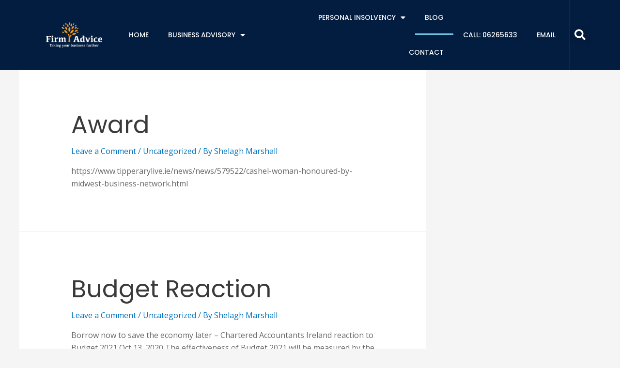

--- FILE ---
content_type: text/html; charset=UTF-8
request_url: https://firmadvice.ie/blog/
body_size: 63906
content:
<!DOCTYPE html>
<html lang="en-US">
<head>
<meta charset="UTF-8">
<meta name="viewport" content="width=device-width, initial-scale=1">
<link rel="profile" href="https://gmpg.org/xfn/11">

				<style type="text/css" id="ast-elementor-compatibility-css">
					.elementor-widget-heading .elementor-heading-title {
						margin: 0;
					}
				</style>
			
	<!-- This site is optimized with the Yoast SEO plugin v14.8 - https://yoast.com/wordpress/plugins/seo/ -->
	<title>Blog - Firm Advice</title>
	<meta name="description" content="Taking your business further - Business Advisory &amp; Personal Insolvency" />
	<meta name="robots" content="index, follow" />
	<meta name="googlebot" content="index, follow, max-snippet:-1, max-image-preview:large, max-video-preview:-1" />
	<meta name="bingbot" content="index, follow, max-snippet:-1, max-image-preview:large, max-video-preview:-1" />
	<link rel="canonical" href="https://firmadvice.ie/blog/" />
	<meta property="og:locale" content="en_US" />
	<meta property="og:type" content="article" />
	<meta property="og:title" content="Blog - Firm Advice" />
	<meta property="og:description" content="Taking your business further - Business Advisory &amp; Personal Insolvency" />
	<meta property="og:url" content="https://firmadvice.ie/blog/" />
	<meta property="og:site_name" content="Firm Advice" />
	<meta property="og:image" content="https://firmadvice.ie/wp-content/uploads/2020/07/FA_Secondary_Logo_Digital-300x134.png" />
	<meta name="twitter:card" content="summary_large_image" />
	<meta name="twitter:site" content="@FirmAdvice" />
	<script type="application/ld+json" class="yoast-schema-graph">{"@context":"https://schema.org","@graph":[{"@type":"Organization","@id":"https://firmadvice.ie/#organization","name":"Firm Advice","url":"https://firmadvice.ie/","sameAs":["https://www.facebook.com/Firm-Advice-Personal-Insolvency-and-Debt-Restructuring-704570436241511/","https://ie.linkedin.com/in/shelagh-marshall-392a2025","https://twitter.com/FirmAdvice"],"logo":{"@type":"ImageObject","@id":"https://firmadvice.ie/#logo","inLanguage":"en-US","url":"https://firmadvice.ie/wp-content/uploads/2020/07/FA_Primary_Logo_Digital.png","width":2330,"height":1041,"caption":"Firm Advice"},"image":{"@id":"https://firmadvice.ie/#logo"}},{"@type":"WebSite","@id":"https://firmadvice.ie/#website","url":"https://firmadvice.ie/","name":"Firm Advice","description":"Taking your business further","publisher":{"@id":"https://firmadvice.ie/#organization"},"potentialAction":[{"@type":"SearchAction","target":"https://firmadvice.ie/?s={search_term_string}","query-input":"required name=search_term_string"}],"inLanguage":"en-US"},{"@type":"ImageObject","@id":"https://firmadvice.ie/blog/#primaryimage","inLanguage":"en-US","url":"https://firmadvice.ie/wp-content/uploads/2020/07/FA_Secondary_Logo_Digital.png","width":2330,"height":1041},{"@type":["WebPage","CollectionPage"],"@id":"https://firmadvice.ie/blog/#webpage","url":"https://firmadvice.ie/blog/","name":"Blog - Firm Advice","isPartOf":{"@id":"https://firmadvice.ie/#website"},"primaryImageOfPage":{"@id":"https://firmadvice.ie/blog/#primaryimage"},"datePublished":"2020-07-20T14:03:13+00:00","dateModified":"2020-07-20T14:26:46+00:00","description":"Taking your business further - Business Advisory & Personal Insolvency","inLanguage":"en-US","potentialAction":[{"@type":"ReadAction","target":["https://firmadvice.ie/blog/"]}]}]}</script>
	<!-- / Yoast SEO plugin. -->


<link rel='dns-prefetch' href='//s.w.org' />
<link rel="alternate" type="application/rss+xml" title="Firm Advice &raquo; Feed" href="https://firmadvice.ie/feed/" />
<link rel="alternate" type="application/rss+xml" title="Firm Advice &raquo; Comments Feed" href="https://firmadvice.ie/comments/feed/" />
		<script>
			window._wpemojiSettings = {"baseUrl":"https:\/\/s.w.org\/images\/core\/emoji\/12.0.0-1\/72x72\/","ext":".png","svgUrl":"https:\/\/s.w.org\/images\/core\/emoji\/12.0.0-1\/svg\/","svgExt":".svg","source":{"concatemoji":"https:\/\/firmadvice.ie\/wp-includes\/js\/wp-emoji-release.min.js?ver=5.4.18"}};
			/*! This file is auto-generated */
			!function(e,a,t){var n,r,o,i=a.createElement("canvas"),p=i.getContext&&i.getContext("2d");function s(e,t){var a=String.fromCharCode;p.clearRect(0,0,i.width,i.height),p.fillText(a.apply(this,e),0,0);e=i.toDataURL();return p.clearRect(0,0,i.width,i.height),p.fillText(a.apply(this,t),0,0),e===i.toDataURL()}function c(e){var t=a.createElement("script");t.src=e,t.defer=t.type="text/javascript",a.getElementsByTagName("head")[0].appendChild(t)}for(o=Array("flag","emoji"),t.supports={everything:!0,everythingExceptFlag:!0},r=0;r<o.length;r++)t.supports[o[r]]=function(e){if(!p||!p.fillText)return!1;switch(p.textBaseline="top",p.font="600 32px Arial",e){case"flag":return s([127987,65039,8205,9895,65039],[127987,65039,8203,9895,65039])?!1:!s([55356,56826,55356,56819],[55356,56826,8203,55356,56819])&&!s([55356,57332,56128,56423,56128,56418,56128,56421,56128,56430,56128,56423,56128,56447],[55356,57332,8203,56128,56423,8203,56128,56418,8203,56128,56421,8203,56128,56430,8203,56128,56423,8203,56128,56447]);case"emoji":return!s([55357,56424,55356,57342,8205,55358,56605,8205,55357,56424,55356,57340],[55357,56424,55356,57342,8203,55358,56605,8203,55357,56424,55356,57340])}return!1}(o[r]),t.supports.everything=t.supports.everything&&t.supports[o[r]],"flag"!==o[r]&&(t.supports.everythingExceptFlag=t.supports.everythingExceptFlag&&t.supports[o[r]]);t.supports.everythingExceptFlag=t.supports.everythingExceptFlag&&!t.supports.flag,t.DOMReady=!1,t.readyCallback=function(){t.DOMReady=!0},t.supports.everything||(n=function(){t.readyCallback()},a.addEventListener?(a.addEventListener("DOMContentLoaded",n,!1),e.addEventListener("load",n,!1)):(e.attachEvent("onload",n),a.attachEvent("onreadystatechange",function(){"complete"===a.readyState&&t.readyCallback()})),(n=t.source||{}).concatemoji?c(n.concatemoji):n.wpemoji&&n.twemoji&&(c(n.twemoji),c(n.wpemoji)))}(window,document,window._wpemojiSettings);
		</script>
		<style>
img.wp-smiley,
img.emoji {
	display: inline !important;
	border: none !important;
	box-shadow: none !important;
	height: 1em !important;
	width: 1em !important;
	margin: 0 .07em !important;
	vertical-align: -0.1em !important;
	background: none !important;
	padding: 0 !important;
}
</style>
	<link rel='stylesheet' id='astra-theme-css-css'  href='https://firmadvice.ie/wp-content/themes/astra/assets/css/minified/style.min.css?ver=2.4.5' media='all' />
<style id='astra-theme-css-inline-css'>
html{font-size:93.75%;}a,.page-title{color:#0274be;}a:hover,a:focus{color:#3a3a3a;}body,button,input,select,textarea,.ast-button,.ast-custom-button{font-family:-apple-system,BlinkMacSystemFont,Segoe UI,Roboto,Oxygen-Sans,Ubuntu,Cantarell,Helvetica Neue,sans-serif;font-weight:inherit;font-size:15px;font-size:1rem;}blockquote{color:#000000;}.site-title{font-size:35px;font-size:2.3333333333333rem;}header .site-logo-img .custom-logo-link img{max-width:200px;}.astra-logo-svg{width:200px;}.ast-archive-description .ast-archive-title{font-size:40px;font-size:2.6666666666667rem;}.site-header .site-description{font-size:15px;font-size:1rem;}.entry-title{font-size:40px;font-size:2.6666666666667rem;}.comment-reply-title{font-size:24px;font-size:1.6rem;}.ast-comment-list #cancel-comment-reply-link{font-size:15px;font-size:1rem;}h1,.entry-content h1{font-size:40px;font-size:2.6666666666667rem;}h2,.entry-content h2{font-size:30px;font-size:2rem;}h3,.entry-content h3{font-size:25px;font-size:1.6666666666667rem;}h4,.entry-content h4{font-size:20px;font-size:1.3333333333333rem;}h5,.entry-content h5{font-size:18px;font-size:1.2rem;}h6,.entry-content h6{font-size:15px;font-size:1rem;}.ast-single-post .entry-title,.page-title{font-size:30px;font-size:2rem;}#secondary,#secondary button,#secondary input,#secondary select,#secondary textarea{font-size:15px;font-size:1rem;}::selection{background-color:#0274be;color:#ffffff;}body,h1,.entry-title a,.entry-content h1,h2,.entry-content h2,h3,.entry-content h3,h4,.entry-content h4,h5,.entry-content h5,h6,.entry-content h6,.wc-block-grid__product-title{color:#3a3a3a;}.tagcloud a:hover,.tagcloud a:focus,.tagcloud a.current-item{color:#ffffff;border-color:#0274be;background-color:#0274be;}.main-header-menu a,.ast-header-custom-item a{color:#3a3a3a;}.main-header-menu li:hover > a,.main-header-menu li:hover > .ast-menu-toggle,.main-header-menu .ast-masthead-custom-menu-items a:hover,.main-header-menu li.focus > a,.main-header-menu li.focus > .ast-menu-toggle,.main-header-menu .current-menu-item > a,.main-header-menu .current-menu-ancestor > a,.main-header-menu .current_page_item > a,.main-header-menu .current-menu-item > .ast-menu-toggle,.main-header-menu .current-menu-ancestor > .ast-menu-toggle,.main-header-menu .current_page_item > .ast-menu-toggle{color:#0274be;}input:focus,input[type="text"]:focus,input[type="email"]:focus,input[type="url"]:focus,input[type="password"]:focus,input[type="reset"]:focus,input[type="search"]:focus,textarea:focus{border-color:#0274be;}input[type="radio"]:checked,input[type=reset],input[type="checkbox"]:checked,input[type="checkbox"]:hover:checked,input[type="checkbox"]:focus:checked,input[type=range]::-webkit-slider-thumb{border-color:#0274be;background-color:#0274be;box-shadow:none;}.site-footer a:hover + .post-count,.site-footer a:focus + .post-count{background:#0274be;border-color:#0274be;}.ast-small-footer > .ast-footer-overlay{background-color:#031d40;}.footer-adv .footer-adv-overlay{border-top-style:solid;border-top-color:#7a7a7a;}.ast-comment-meta{line-height:1.666666667;font-size:12px;font-size:0.8rem;}.single .nav-links .nav-previous,.single .nav-links .nav-next,.single .ast-author-details .author-title,.ast-comment-meta{color:#0274be;}.entry-meta,.entry-meta *{line-height:1.45;color:#0274be;}.entry-meta a:hover,.entry-meta a:hover *,.entry-meta a:focus,.entry-meta a:focus *{color:#3a3a3a;}.ast-404-layout-1 .ast-404-text{font-size:200px;font-size:13.333333333333rem;}.widget-title{font-size:21px;font-size:1.4rem;color:#3a3a3a;}#cat option,.secondary .calendar_wrap thead a,.secondary .calendar_wrap thead a:visited{color:#0274be;}.secondary .calendar_wrap #today,.ast-progress-val span{background:#0274be;}.secondary a:hover + .post-count,.secondary a:focus + .post-count{background:#0274be;border-color:#0274be;}.calendar_wrap #today > a{color:#ffffff;}.ast-pagination a,.page-links .page-link,.single .post-navigation a{color:#0274be;}.ast-pagination a:hover,.ast-pagination a:focus,.ast-pagination > span:hover:not(.dots),.ast-pagination > span.current,.page-links > .page-link,.page-links .page-link:hover,.post-navigation a:hover{color:#3a3a3a;}.ast-header-break-point .ast-mobile-menu-buttons-minimal.menu-toggle{background:transparent;color:#0274be;}.ast-header-break-point .ast-mobile-menu-buttons-outline.menu-toggle{background:transparent;border:1px solid #0274be;color:#0274be;}.ast-header-break-point .ast-mobile-menu-buttons-fill.menu-toggle{background:#0274be;}@media (min-width:1200px){.ast-separate-container.ast-right-sidebar .entry-content .wp-block-image.alignfull,.ast-separate-container.ast-left-sidebar .entry-content .wp-block-image.alignfull,.ast-separate-container.ast-right-sidebar .entry-content .wp-block-cover.alignfull,.ast-separate-container.ast-left-sidebar .entry-content .wp-block-cover.alignfull{margin-left:-6.67em;margin-right:-6.67em;max-width:unset;width:unset;}.ast-separate-container.ast-right-sidebar .entry-content .wp-block-image.alignwide,.ast-separate-container.ast-left-sidebar .entry-content .wp-block-image.alignwide,.ast-separate-container.ast-right-sidebar .entry-content .wp-block-cover.alignwide,.ast-separate-container.ast-left-sidebar .entry-content .wp-block-cover.alignwide{margin-left:-20px;margin-right:-20px;max-width:unset;width:unset;}.wp-block-group .has-background{padding:20px;}}@media (max-width:921px){#secondary.secondary{padding-top:0;}.ast-separate-container .ast-article-post,.ast-separate-container .ast-article-single{padding:1.5em 2.14em;}.ast-separate-container #primary,.ast-separate-container #secondary{padding:1.5em 0;}.ast-separate-container.ast-right-sidebar #secondary{padding-left:1em;padding-right:1em;}.ast-separate-container.ast-two-container #secondary{padding-left:0;padding-right:0;}.ast-page-builder-template .entry-header #secondary{margin-top:1.5em;}.ast-page-builder-template #secondary{margin-top:1.5em;}#primary,#secondary{padding:1.5em 0;margin:0;}.ast-left-sidebar #content > .ast-container{display:flex;flex-direction:column-reverse;width:100%;}.ast-author-box img.avatar{margin:20px 0 0 0;}.ast-pagination{padding-top:1.5em;text-align:center;}.ast-pagination .next.page-numbers{display:inherit;float:none;}}@media (max-width:921px){.ast-page-builder-template.ast-left-sidebar #secondary{padding-right:20px;}.ast-page-builder-template.ast-right-sidebar #secondary{padding-left:20px;}.ast-right-sidebar #primary{padding-right:0;}.ast-right-sidebar #secondary{padding-left:0;}.ast-left-sidebar #primary{padding-left:0;}.ast-left-sidebar #secondary{padding-right:0;}.ast-pagination .prev.page-numbers{padding-left:.5em;}.ast-pagination .next.page-numbers{padding-right:.5em;}}@media (min-width:922px){.ast-separate-container.ast-right-sidebar #primary,.ast-separate-container.ast-left-sidebar #primary{border:0;}.ast-separate-container.ast-right-sidebar #secondary,.ast-separate-container.ast-left-sidebar #secondary{border:0;margin-left:auto;margin-right:auto;}.ast-separate-container.ast-two-container #secondary .widget:last-child{margin-bottom:0;}.ast-separate-container .ast-comment-list li .comment-respond{padding-left:2.66666em;padding-right:2.66666em;}.ast-author-box{-js-display:flex;display:flex;}.ast-author-bio{flex:1;}.error404.ast-separate-container #primary,.search-no-results.ast-separate-container #primary{margin-bottom:4em;}}@media (min-width:922px){.ast-right-sidebar #primary{border-right:1px solid #eee;}.ast-right-sidebar #secondary{border-left:1px solid #eee;margin-left:-1px;}.ast-left-sidebar #primary{border-left:1px solid #eee;}.ast-left-sidebar #secondary{border-right:1px solid #eee;margin-right:-1px;}.ast-separate-container.ast-two-container.ast-right-sidebar #secondary{padding-left:30px;padding-right:0;}.ast-separate-container.ast-two-container.ast-left-sidebar #secondary{padding-right:30px;padding-left:0;}}.wp-block-button .wp-block-button__link,{color:#ffffff;}.wp-block-button .wp-block-button__link{border-style:solid;border-top-width:0;border-right-width:0;border-left-width:0;border-bottom-width:0;border-color:#0274be;background-color:#0274be;color:#ffffff;font-family:inherit;font-weight:inherit;line-height:1;border-radius:2px;padding-top:10px;padding-right:40px;padding-bottom:10px;padding-left:40px;}.wp-block-button .wp-block-button__link:hover,.wp-block-button .wp-block-button__link:focus{color:#ffffff;background-color:#3a3a3a;border-color:#3a3a3a;}.menu-toggle,button,.ast-button,.ast-custom-button,.button,input#submit,input[type="button"],input[type="submit"],input[type="reset"]{border-style:solid;border-top-width:0;border-right-width:0;border-left-width:0;border-bottom-width:0;color:#ffffff;border-color:#0274be;background-color:#0274be;border-radius:2px;padding-top:10px;padding-right:40px;padding-bottom:10px;padding-left:40px;font-family:inherit;font-weight:inherit;line-height:1;}button:focus,.menu-toggle:hover,button:hover,.ast-button:hover,.button:hover,input[type=reset]:hover,input[type=reset]:focus,input#submit:hover,input#submit:focus,input[type="button"]:hover,input[type="button"]:focus,input[type="submit"]:hover,input[type="submit"]:focus{color:#ffffff;background-color:#3a3a3a;border-color:#3a3a3a;}@media (min-width:921px){.ast-container{max-width:100%;}}@media (min-width:544px){.ast-container{max-width:100%;}}@media (max-width:544px){.ast-separate-container .ast-article-post,.ast-separate-container .ast-article-single{padding:1.5em 1em;}.ast-separate-container #content .ast-container{padding-left:0.54em;padding-right:0.54em;}.ast-separate-container #secondary{padding-top:0;}.ast-separate-container.ast-two-container #secondary .widget{margin-bottom:1.5em;padding-left:1em;padding-right:1em;}.ast-separate-container .comments-count-wrapper{padding:1.5em 1em;}.ast-separate-container .ast-comment-list li.depth-1{padding:1.5em 1em;margin-bottom:1.5em;}.ast-separate-container .ast-comment-list .bypostauthor{padding:.5em;}.ast-separate-container .ast-archive-description{padding:1.5em 1em;}.ast-search-menu-icon.ast-dropdown-active .search-field{width:170px;}}@media (max-width:544px){.ast-comment-list .children{margin-left:0.66666em;}.ast-separate-container .ast-comment-list .bypostauthor li{padding:0 0 0 .5em;}}@media (max-width:921px){.ast-mobile-header-stack .main-header-bar .ast-search-menu-icon{display:inline-block;}.ast-header-break-point.ast-header-custom-item-outside .ast-mobile-header-stack .main-header-bar .ast-search-icon{margin:0;}.ast-comment-avatar-wrap img{max-width:2.5em;}.comments-area{margin-top:1.5em;}.ast-separate-container .comments-count-wrapper{padding:2em 2.14em;}.ast-separate-container .ast-comment-list li.depth-1{padding:1.5em 2.14em;}.ast-separate-container .comment-respond{padding:2em 2.14em;}}@media (max-width:921px){.ast-header-break-point .main-header-bar .ast-search-menu-icon.slide-search .search-form{right:0;}.ast-header-break-point .ast-mobile-header-stack .main-header-bar .ast-search-menu-icon.slide-search .search-form{right:-1em;}.ast-comment-avatar-wrap{margin-right:0.5em;}}@media (max-width:544px){.ast-separate-container .comment-respond{padding:1.5em 1em;}}@media (min-width:545px){.ast-page-builder-template .comments-area,.single.ast-page-builder-template .entry-header,.single.ast-page-builder-template .post-navigation{max-width:1240px;margin-left:auto;margin-right:auto;}}@media (max-width:921px){.ast-archive-description .ast-archive-title{font-size:40px;}.entry-title{font-size:30px;}h1,.entry-content h1{font-size:30px;}h2,.entry-content h2{font-size:25px;}h3,.entry-content h3{font-size:20px;}.ast-single-post .entry-title,.page-title{font-size:30px;}}@media (max-width:544px){.ast-archive-description .ast-archive-title{font-size:40px;}.entry-title{font-size:30px;}h1,.entry-content h1{font-size:30px;}h2,.entry-content h2{font-size:25px;}h3,.entry-content h3{font-size:20px;}.ast-single-post .entry-title,.page-title{font-size:30px;}}@media (max-width:921px){html{font-size:85.5%;}}@media (max-width:544px){html{font-size:85.5%;}}@media (min-width:922px){.ast-container{max-width:1240px;}}@font-face {font-family: "Astra";src: url(https://firmadvice.ie/wp-content/themes/astra/assets/fonts/astra.woff) format("woff"),url(https://firmadvice.ie/wp-content/themes/astra/assets/fonts/astra.ttf) format("truetype"),url(https://firmadvice.ie/wp-content/themes/astra/assets/fonts/astra.svg#astra) format("svg");font-weight: normal;font-style: normal;font-display: fallback;}@media (max-width:921px) {.main-header-bar .main-header-bar-navigation{display:none;}}.ast-desktop .main-header-menu.submenu-with-border .sub-menu,.ast-desktop .main-header-menu.submenu-with-border .children,.ast-desktop .main-header-menu.submenu-with-border .astra-full-megamenu-wrapper{border-color:#0274be;}.ast-desktop .main-header-menu.submenu-with-border .sub-menu,.ast-desktop .main-header-menu.submenu-with-border .children{border-top-width:2px;border-right-width:0px;border-left-width:0px;border-bottom-width:0px;border-style:solid;}.ast-desktop .main-header-menu.submenu-with-border .sub-menu .sub-menu,.ast-desktop .main-header-menu.submenu-with-border .children .children{top:-2px;}.ast-desktop .main-header-menu.submenu-with-border .sub-menu a,.ast-desktop .main-header-menu.submenu-with-border .children a{border-bottom-width:0px;border-style:solid;border-color:#eaeaea;}@media (min-width:922px){.main-header-menu .sub-menu li.ast-left-align-sub-menu:hover > ul,.main-header-menu .sub-menu li.ast-left-align-sub-menu.focus > ul{margin-left:-0px;}}.ast-small-footer{border-top-style:solid;border-top-width:1px;}.ast-small-footer-wrap{text-align:center;}@media (max-width:920px){.ast-404-layout-1 .ast-404-text{font-size:100px;font-size:6.6666666666667rem;}}.ast-breadcrumbs .trail-browse,.ast-breadcrumbs .trail-items,.ast-breadcrumbs .trail-items li{display:inline-block;margin:0;padding:0;border:none;background:inherit;text-indent:0;}.ast-breadcrumbs .trail-browse{font-size:inherit;font-style:inherit;font-weight:inherit;color:inherit;}.ast-breadcrumbs .trail-items{list-style:none;}.trail-items li::after{padding:0 0.3em;content:"\00bb";}.trail-items li:last-of-type::after{display:none;}.ast-header-break-point .main-header-bar{border-bottom-width:1px;}@media (min-width:922px){.main-header-bar{border-bottom-width:1px;}}@media (min-width:922px){#primary{width:70%;}#secondary{width:30%;}}.ast-safari-browser-less-than-11 .main-header-menu .menu-item, .ast-safari-browser-less-than-11 .main-header-bar .ast-masthead-custom-menu-items{display:block;}.main-header-menu .menu-item, .main-header-bar .ast-masthead-custom-menu-items{-js-display:flex;display:flex;-webkit-box-pack:center;-webkit-justify-content:center;-moz-box-pack:center;-ms-flex-pack:center;justify-content:center;-webkit-box-orient:vertical;-webkit-box-direction:normal;-webkit-flex-direction:column;-moz-box-orient:vertical;-moz-box-direction:normal;-ms-flex-direction:column;flex-direction:column;}.main-header-menu > .menu-item > a{height:100%;-webkit-box-align:center;-webkit-align-items:center;-moz-box-align:center;-ms-flex-align:center;align-items:center;-js-display:flex;display:flex;}.ast-primary-menu-disabled .main-header-bar .ast-masthead-custom-menu-items{flex:unset;}
</style>
<link rel='stylesheet' id='astra-menu-animation-css'  href='https://firmadvice.ie/wp-content/themes/astra/assets/css/minified/menu-animation.min.css?ver=2.4.5' media='all' />
<link rel='stylesheet' id='wp-block-library-css'  href='https://firmadvice.ie/wp-includes/css/dist/block-library/style.min.css?ver=5.4.18' media='all' />
<link rel='stylesheet' id='awsm-ead-public-css'  href='https://firmadvice.ie/wp-content/plugins/embed-any-document/css/embed-public.min.css?ver=2.6.1' media='all' />
<link rel='stylesheet' id='elementor-icons-css'  href='https://firmadvice.ie/wp-content/plugins/elementor/assets/lib/eicons/css/elementor-icons.min.css?ver=5.7.0' media='all' />
<link rel='stylesheet' id='elementor-animations-css'  href='https://firmadvice.ie/wp-content/plugins/elementor/assets/lib/animations/animations.min.css?ver=2.9.14' media='all' />
<link rel='stylesheet' id='elementor-frontend-css'  href='https://firmadvice.ie/wp-content/plugins/elementor/assets/css/frontend.min.css?ver=2.9.14' media='all' />
<link rel='stylesheet' id='elementor-pro-css'  href='https://firmadvice.ie/wp-content/plugins/elementor-pro/assets/css/frontend.min.css?ver=2.10.3' media='all' />
<link rel='stylesheet' id='she-header-style-css'  href='https://firmadvice.ie/wp-content/plugins/sticky-header-effects-for-elementor/assets/css/she-header-style.css?ver=1.3.2' media='all' />
<link rel='stylesheet' id='elementor-global-css'  href='https://firmadvice.ie/wp-content/uploads/elementor/css/global.css?ver=1749044797' media='all' />
<link rel='stylesheet' id='elementor-post-11-css'  href='https://firmadvice.ie/wp-content/uploads/elementor/css/post-11.css?ver=1597759951' media='all' />
<link rel='stylesheet' id='elementor-post-15-css'  href='https://firmadvice.ie/wp-content/uploads/elementor/css/post-15.css?ver=1598004914' media='all' />
<link rel='stylesheet' id='elementor-post-58-css'  href='https://firmadvice.ie/wp-content/uploads/elementor/css/post-58.css?ver=1749063714' media='all' />
<link rel='stylesheet' id='google-fonts-1-css'  href='https://fonts.googleapis.com/css?family=Open+Sans%3A100%2C100italic%2C200%2C200italic%2C300%2C300italic%2C400%2C400italic%2C500%2C500italic%2C600%2C600italic%2C700%2C700italic%2C800%2C800italic%2C900%2C900italic%7CPoppins%3A100%2C100italic%2C200%2C200italic%2C300%2C300italic%2C400%2C400italic%2C500%2C500italic%2C600%2C600italic%2C700%2C700italic%2C800%2C800italic%2C900%2C900italic&#038;ver=5.4.18' media='all' />
<link rel='stylesheet' id='elementor-icons-shared-0-css'  href='https://firmadvice.ie/wp-content/plugins/elementor/assets/lib/font-awesome/css/fontawesome.min.css?ver=5.12.0' media='all' />
<link rel='stylesheet' id='elementor-icons-fa-brands-css'  href='https://firmadvice.ie/wp-content/plugins/elementor/assets/lib/font-awesome/css/brands.min.css?ver=5.12.0' media='all' />
<link rel='stylesheet' id='elementor-icons-fa-solid-css'  href='https://firmadvice.ie/wp-content/plugins/elementor/assets/lib/font-awesome/css/solid.min.css?ver=5.12.0' media='all' />
<!--[if IE]>
<script src='https://firmadvice.ie/wp-content/themes/astra/assets/js/minified/flexibility.min.js?ver=2.4.5'></script>
<script>
flexibility(document.documentElement);
</script>
<![endif]-->
<script src='https://firmadvice.ie/wp-includes/js/jquery/jquery.js?ver=1.12.4-wp'></script>
<script src='https://firmadvice.ie/wp-includes/js/jquery/jquery-migrate.min.js?ver=1.4.1'></script>
<script src='https://firmadvice.ie/wp-content/plugins/sticky-header-effects-for-elementor/assets/js/she-header.js?ver=1.3.2'></script>
<link rel='https://api.w.org/' href='https://firmadvice.ie/wp-json/' />
<link rel="EditURI" type="application/rsd+xml" title="RSD" href="https://firmadvice.ie/xmlrpc.php?rsd" />
<link rel="wlwmanifest" type="application/wlwmanifest+xml" href="https://firmadvice.ie/wp-includes/wlwmanifest.xml" /> 
<meta name="generator" content="WordPress 5.4.18" />
<link rel="icon" href="https://firmadvice.ie/wp-content/uploads/2020/07/Asset-1-150x150.png" sizes="32x32" />
<link rel="icon" href="https://firmadvice.ie/wp-content/uploads/2020/07/Asset-1.png" sizes="192x192" />
<link rel="apple-touch-icon" href="https://firmadvice.ie/wp-content/uploads/2020/07/Asset-1.png" />
<meta name="msapplication-TileImage" content="https://firmadvice.ie/wp-content/uploads/2020/07/Asset-1.png" />
</head>

<body itemtype='https://schema.org/Blog' itemscope='itemscope' class="blog wp-custom-logo ast-desktop ast-separate-container ast-right-sidebar astra-2.4.5 ast-header-custom-item-inside ast-mobile-inherit-site-logo ast-inherit-site-logo-transparent elementor-default elementor-kit-11">

<div 
	class="hfeed site" id="page">
	<a class="skip-link screen-reader-text" href="#content">Skip to content</a>

	
			<header data-elementor-type="header" data-elementor-id="15" class="elementor elementor-15 elementor-location-header" data-elementor-settings="[]">
		<div class="elementor-inner">
			<div class="elementor-section-wrap">
						<header class="elementor-element elementor-element-5292a0e5 elementor-section-height-min-height she-header-yes elementor-section-items-stretch elementor-section-boxed elementor-section-height-default elementor-section elementor-top-section" data-id="5292a0e5" data-element_type="section" data-settings="{&quot;background_background&quot;:&quot;classic&quot;,&quot;sticky&quot;:&quot;top&quot;,&quot;transparent&quot;:&quot;yes&quot;,&quot;scroll_distance&quot;:{&quot;unit&quot;:&quot;px&quot;,&quot;size&quot;:75,&quot;sizes&quot;:[]},&quot;background_show&quot;:&quot;yes&quot;,&quot;background&quot;:&quot;#031D40&quot;,&quot;shrink_header&quot;:&quot;yes&quot;,&quot;custom_height_header&quot;:{&quot;unit&quot;:&quot;px&quot;,&quot;size&quot;:50,&quot;sizes&quot;:[]},&quot;sticky_on&quot;:[&quot;desktop&quot;,&quot;tablet&quot;,&quot;mobile&quot;],&quot;sticky_offset&quot;:0,&quot;sticky_effects_offset&quot;:0,&quot;transparent_on&quot;:[&quot;desktop&quot;,&quot;tablet&quot;,&quot;mobile&quot;],&quot;scroll_distance_tablet&quot;:{&quot;unit&quot;:&quot;px&quot;,&quot;size&quot;:&quot;&quot;,&quot;sizes&quot;:[]},&quot;scroll_distance_mobile&quot;:{&quot;unit&quot;:&quot;px&quot;,&quot;size&quot;:&quot;&quot;,&quot;sizes&quot;:[]},&quot;custom_height_header_tablet&quot;:{&quot;unit&quot;:&quot;px&quot;,&quot;size&quot;:&quot;&quot;,&quot;sizes&quot;:[]},&quot;custom_height_header_mobile&quot;:{&quot;unit&quot;:&quot;px&quot;,&quot;size&quot;:&quot;&quot;,&quot;sizes&quot;:[]}}">
						<div class="elementor-container elementor-column-gap-no">
				<div class="elementor-row">
				<div class="elementor-element elementor-element-53f6494f elementor-column elementor-col-20 elementor-top-column" data-id="53f6494f" data-element_type="column">
			<div class="elementor-column-wrap  elementor-element-populated">
					<div class="elementor-widget-wrap">
				<div class="elementor-element elementor-element-754e7580 elementor-widget elementor-widget-image" data-id="754e7580" data-element_type="widget" data-widget_type="image.default">
				<div class="elementor-widget-container">
					<div class="elementor-image">
											<a href="https://firmadvice.ie/">
							<img width="300" height="134" src="https://firmadvice.ie/wp-content/uploads/2020/07/FA_Secondary_Logo_Digital-300x134.png" class="attachment-medium size-medium" alt="" srcset="https://firmadvice.ie/wp-content/uploads/2020/07/FA_Secondary_Logo_Digital-300x134.png 300w, https://firmadvice.ie/wp-content/uploads/2020/07/FA_Secondary_Logo_Digital-1024x458.png 1024w, https://firmadvice.ie/wp-content/uploads/2020/07/FA_Secondary_Logo_Digital-768x343.png 768w, https://firmadvice.ie/wp-content/uploads/2020/07/FA_Secondary_Logo_Digital-1536x686.png 1536w, https://firmadvice.ie/wp-content/uploads/2020/07/FA_Secondary_Logo_Digital-2048x915.png 2048w" sizes="(max-width: 300px) 100vw, 300px" />								</a>
											</div>
				</div>
				</div>
						</div>
			</div>
		</div>
				<div class="elementor-element elementor-element-50695a7e elementor-column elementor-col-20 elementor-top-column" data-id="50695a7e" data-element_type="column">
			<div class="elementor-column-wrap  elementor-element-populated">
					<div class="elementor-widget-wrap">
				<div class="elementor-element elementor-element-6e850fa1 elementor-nav-menu__align-right elementor-nav-menu--stretch elementor-nav-menu--indicator-classic elementor-nav-menu--dropdown-tablet elementor-nav-menu__text-align-aside elementor-nav-menu--toggle elementor-nav-menu--burger elementor-widget elementor-widget-nav-menu" data-id="6e850fa1" data-element_type="widget" data-settings="{&quot;full_width&quot;:&quot;stretch&quot;,&quot;layout&quot;:&quot;horizontal&quot;,&quot;toggle&quot;:&quot;burger&quot;}" data-widget_type="nav-menu.default">
				<div class="elementor-widget-container">
						<nav role="navigation" class="elementor-nav-menu--main elementor-nav-menu__container elementor-nav-menu--layout-horizontal e--pointer-underline e--animation-fade"><ul id="menu-1-6e850fa1" class="elementor-nav-menu"><li class="menu-item menu-item-type-post_type menu-item-object-page menu-item-home menu-item-148"><a href="https://firmadvice.ie/" class="elementor-item">Home</a></li>
<li class="menu-item menu-item-type-post_type menu-item-object-page menu-item-has-children menu-item-147"><a href="https://firmadvice.ie/start-up/" class="elementor-item">Business Advisory</a>
<ul class="sub-menu elementor-nav-menu--dropdown">
	<li class="menu-item menu-item-type-post_type menu-item-object-page menu-item-150"><a href="https://firmadvice.ie/start-up/" class="elementor-sub-item">Starting a New Business</a></li>
	<li class="menu-item menu-item-type-post_type menu-item-object-page menu-item-190"><a href="https://firmadvice.ie/changing-your-accountant/" class="elementor-sub-item">Changing your Accountant</a></li>
	<li class="menu-item menu-item-type-post_type menu-item-object-page menu-item-191"><a href="https://firmadvice.ie/taxation/" class="elementor-sub-item">Taxation</a></li>
	<li class="menu-item menu-item-type-post_type menu-item-object-page menu-item-189"><a href="https://firmadvice.ie/accounting-services/" class="elementor-sub-item">Accounting &#038; Bookkeeping</a></li>
	<li class="menu-item menu-item-type-post_type menu-item-object-page menu-item-649"><a href="https://firmadvice.ie/outsourced-financial-controller/" class="elementor-sub-item">Outsourced Financial Controller</a></li>
	<li class="menu-item menu-item-type-post_type menu-item-object-page menu-item-648"><a href="https://firmadvice.ie/business-mentoring/" class="elementor-sub-item">Business Mentoring</a></li>
	<li class="menu-item menu-item-type-post_type menu-item-object-page menu-item-188"><a href="https://firmadvice.ie/forensic/" class="elementor-sub-item">Forensic</a></li>
	<li class="menu-item menu-item-type-post_type menu-item-object-page menu-item-187"><a href="https://firmadvice.ie/mediation/" class="elementor-sub-item">Mediation</a></li>
</ul>
</li>
</ul></nav>
					<div class="elementor-menu-toggle" role="button" tabindex="0" aria-label="Menu Toggle" aria-expanded="false">
			<i class="eicon-menu-bar" aria-hidden="true"></i>
			<span class="elementor-screen-only">Menu</span>
		</div>
			<nav class="elementor-nav-menu--dropdown elementor-nav-menu__container" role="navigation" aria-hidden="true"><ul id="menu-2-6e850fa1" class="elementor-nav-menu"><li class="menu-item menu-item-type-post_type menu-item-object-page menu-item-home menu-item-148"><a href="https://firmadvice.ie/" class="elementor-item">Home</a></li>
<li class="menu-item menu-item-type-post_type menu-item-object-page menu-item-has-children menu-item-147"><a href="https://firmadvice.ie/start-up/" class="elementor-item">Business Advisory</a>
<ul class="sub-menu elementor-nav-menu--dropdown">
	<li class="menu-item menu-item-type-post_type menu-item-object-page menu-item-150"><a href="https://firmadvice.ie/start-up/" class="elementor-sub-item">Starting a New Business</a></li>
	<li class="menu-item menu-item-type-post_type menu-item-object-page menu-item-190"><a href="https://firmadvice.ie/changing-your-accountant/" class="elementor-sub-item">Changing your Accountant</a></li>
	<li class="menu-item menu-item-type-post_type menu-item-object-page menu-item-191"><a href="https://firmadvice.ie/taxation/" class="elementor-sub-item">Taxation</a></li>
	<li class="menu-item menu-item-type-post_type menu-item-object-page menu-item-189"><a href="https://firmadvice.ie/accounting-services/" class="elementor-sub-item">Accounting &#038; Bookkeeping</a></li>
	<li class="menu-item menu-item-type-post_type menu-item-object-page menu-item-649"><a href="https://firmadvice.ie/outsourced-financial-controller/" class="elementor-sub-item">Outsourced Financial Controller</a></li>
	<li class="menu-item menu-item-type-post_type menu-item-object-page menu-item-648"><a href="https://firmadvice.ie/business-mentoring/" class="elementor-sub-item">Business Mentoring</a></li>
	<li class="menu-item menu-item-type-post_type menu-item-object-page menu-item-188"><a href="https://firmadvice.ie/forensic/" class="elementor-sub-item">Forensic</a></li>
	<li class="menu-item menu-item-type-post_type menu-item-object-page menu-item-187"><a href="https://firmadvice.ie/mediation/" class="elementor-sub-item">Mediation</a></li>
</ul>
</li>
</ul></nav>
				</div>
				</div>
						</div>
			</div>
		</div>
				<div class="elementor-element elementor-element-7d2fd47f elementor-column elementor-col-20 elementor-top-column" data-id="7d2fd47f" data-element_type="column">
			<div class="elementor-column-wrap  elementor-element-populated">
					<div class="elementor-widget-wrap">
				<div class="elementor-element elementor-element-35054b15 elementor-nav-menu__align-right elementor-nav-menu--stretch elementor-nav-menu--indicator-classic elementor-nav-menu--dropdown-tablet elementor-nav-menu__text-align-aside elementor-nav-menu--toggle elementor-nav-menu--burger elementor-widget elementor-widget-nav-menu" data-id="35054b15" data-element_type="widget" data-settings="{&quot;full_width&quot;:&quot;stretch&quot;,&quot;layout&quot;:&quot;horizontal&quot;,&quot;toggle&quot;:&quot;burger&quot;}" data-widget_type="nav-menu.default">
				<div class="elementor-widget-container">
						<nav role="navigation" class="elementor-nav-menu--main elementor-nav-menu__container elementor-nav-menu--layout-horizontal e--pointer-underline e--animation-fade"><ul id="menu-1-35054b15" class="elementor-nav-menu"><li class="menu-item menu-item-type-post_type menu-item-object-page menu-item-has-children menu-item-408"><a href="https://firmadvice.ie/personal-insolvency-arrangement/" class="elementor-item">Personal Insolvency</a>
<ul class="sub-menu elementor-nav-menu--dropdown">
	<li class="menu-item menu-item-type-post_type menu-item-object-page menu-item-595"><a href="https://firmadvice.ie/how-we-can-help/" class="elementor-sub-item">How We Can Help</a></li>
	<li class="menu-item menu-item-type-post_type menu-item-object-page menu-item-726"><a href="https://firmadvice.ie/abhaile-scheme/" class="elementor-sub-item">Abhaile Scheme</a></li>
	<li class="menu-item menu-item-type-post_type menu-item-object-page menu-item-416"><a href="https://firmadvice.ie/personal-insolvency-arrangement/" class="elementor-sub-item">Personal Insolvency Arrangement</a></li>
	<li class="menu-item menu-item-type-post_type menu-item-object-page menu-item-407"><a href="https://firmadvice.ie/debt-settlement-arrangement/" class="elementor-sub-item">Debt Settlement Arrangement</a></li>
	<li class="menu-item menu-item-type-post_type menu-item-object-page menu-item-406"><a href="https://firmadvice.ie/bankruptcy/" class="elementor-sub-item">Bankruptcy</a></li>
	<li class="menu-item menu-item-type-post_type menu-item-object-page menu-item-405"><a href="https://firmadvice.ie/debt-relief-notice/" class="elementor-sub-item">Debt Relief Notice</a></li>
	<li class="menu-item menu-item-type-post_type menu-item-object-page menu-item-404"><a href="https://firmadvice.ie/repossession/" class="elementor-sub-item">Repossession</a></li>
	<li class="menu-item menu-item-type-post_type menu-item-object-page menu-item-403"><a href="https://firmadvice.ie/restructuring/" class="elementor-sub-item">Restructuring</a></li>
	<li class="menu-item menu-item-type-post_type menu-item-object-page menu-item-647"><a href="https://firmadvice.ie/mortgage-to-rent/" class="elementor-sub-item">Mortgage To Rent</a></li>
	<li class="menu-item menu-item-type-post_type menu-item-object-page menu-item-646"><a href="https://firmadvice.ie/useful-links/" class="elementor-sub-item">Useful Links</a></li>
</ul>
</li>
<li class="menu-item menu-item-type-post_type menu-item-object-page current-menu-item page_item page-item-226 current_page_item current_page_parent menu-item-417"><a href="https://firmadvice.ie/blog/" aria-current="page" class="elementor-item elementor-item-active">Blog</a></li>
<li class="menu-item menu-item-type-post_type menu-item-object-page menu-item-401"><a href="https://firmadvice.ie/contact/" class="elementor-item">Contact</a></li>
</ul></nav>
					<div class="elementor-menu-toggle" role="button" tabindex="0" aria-label="Menu Toggle" aria-expanded="false">
			<i class="eicon-menu-bar" aria-hidden="true"></i>
			<span class="elementor-screen-only">Menu</span>
		</div>
			<nav class="elementor-nav-menu--dropdown elementor-nav-menu__container" role="navigation" aria-hidden="true"><ul id="menu-2-35054b15" class="elementor-nav-menu"><li class="menu-item menu-item-type-post_type menu-item-object-page menu-item-has-children menu-item-408"><a href="https://firmadvice.ie/personal-insolvency-arrangement/" class="elementor-item">Personal Insolvency</a>
<ul class="sub-menu elementor-nav-menu--dropdown">
	<li class="menu-item menu-item-type-post_type menu-item-object-page menu-item-595"><a href="https://firmadvice.ie/how-we-can-help/" class="elementor-sub-item">How We Can Help</a></li>
	<li class="menu-item menu-item-type-post_type menu-item-object-page menu-item-726"><a href="https://firmadvice.ie/abhaile-scheme/" class="elementor-sub-item">Abhaile Scheme</a></li>
	<li class="menu-item menu-item-type-post_type menu-item-object-page menu-item-416"><a href="https://firmadvice.ie/personal-insolvency-arrangement/" class="elementor-sub-item">Personal Insolvency Arrangement</a></li>
	<li class="menu-item menu-item-type-post_type menu-item-object-page menu-item-407"><a href="https://firmadvice.ie/debt-settlement-arrangement/" class="elementor-sub-item">Debt Settlement Arrangement</a></li>
	<li class="menu-item menu-item-type-post_type menu-item-object-page menu-item-406"><a href="https://firmadvice.ie/bankruptcy/" class="elementor-sub-item">Bankruptcy</a></li>
	<li class="menu-item menu-item-type-post_type menu-item-object-page menu-item-405"><a href="https://firmadvice.ie/debt-relief-notice/" class="elementor-sub-item">Debt Relief Notice</a></li>
	<li class="menu-item menu-item-type-post_type menu-item-object-page menu-item-404"><a href="https://firmadvice.ie/repossession/" class="elementor-sub-item">Repossession</a></li>
	<li class="menu-item menu-item-type-post_type menu-item-object-page menu-item-403"><a href="https://firmadvice.ie/restructuring/" class="elementor-sub-item">Restructuring</a></li>
	<li class="menu-item menu-item-type-post_type menu-item-object-page menu-item-647"><a href="https://firmadvice.ie/mortgage-to-rent/" class="elementor-sub-item">Mortgage To Rent</a></li>
	<li class="menu-item menu-item-type-post_type menu-item-object-page menu-item-646"><a href="https://firmadvice.ie/useful-links/" class="elementor-sub-item">Useful Links</a></li>
</ul>
</li>
<li class="menu-item menu-item-type-post_type menu-item-object-page current-menu-item page_item page-item-226 current_page_item current_page_parent menu-item-417"><a href="https://firmadvice.ie/blog/" aria-current="page" class="elementor-item elementor-item-active">Blog</a></li>
<li class="menu-item menu-item-type-post_type menu-item-object-page menu-item-401"><a href="https://firmadvice.ie/contact/" class="elementor-item">Contact</a></li>
</ul></nav>
				</div>
				</div>
						</div>
			</div>
		</div>
				<div class="elementor-element elementor-element-09fa139 elementor-column elementor-col-20 elementor-top-column" data-id="09fa139" data-element_type="column">
			<div class="elementor-column-wrap  elementor-element-populated">
					<div class="elementor-widget-wrap">
				<div class="elementor-element elementor-element-5361d98 elementor-nav-menu--indicator-none elementor-nav-menu--dropdown-none elementor-widget elementor-widget-nav-menu" data-id="5361d98" data-element_type="widget" data-settings="{&quot;layout&quot;:&quot;horizontal&quot;}" data-widget_type="nav-menu.default">
				<div class="elementor-widget-container">
						<nav role="navigation" class="elementor-nav-menu--main elementor-nav-menu__container elementor-nav-menu--layout-horizontal e--pointer-underline e--animation-fade"><ul id="menu-1-5361d98" class="elementor-nav-menu"><li class="menu-item menu-item-type-custom menu-item-object-custom menu-item-796"><a href="tel:06265633" class="elementor-item">Call: 06265633</a></li>
<li class="menu-item menu-item-type-custom menu-item-object-custom menu-item-797"><a href="mailto:shelagh@firmadvice.ie" class="elementor-item">Email</a></li>
</ul></nav>
					<div class="elementor-menu-toggle" role="button" tabindex="0" aria-label="Menu Toggle" aria-expanded="false">
			<i class="eicon-menu-bar" aria-hidden="true"></i>
			<span class="elementor-screen-only">Menu</span>
		</div>
			<nav class="elementor-nav-menu--dropdown elementor-nav-menu__container" role="navigation" aria-hidden="true"><ul id="menu-2-5361d98" class="elementor-nav-menu"><li class="menu-item menu-item-type-custom menu-item-object-custom menu-item-796"><a href="tel:06265633" class="elementor-item">Call: 06265633</a></li>
<li class="menu-item menu-item-type-custom menu-item-object-custom menu-item-797"><a href="mailto:shelagh@firmadvice.ie" class="elementor-item">Email</a></li>
</ul></nav>
				</div>
				</div>
						</div>
			</div>
		</div>
				<div class="elementor-element elementor-element-68b4ad91 elementor-column elementor-col-20 elementor-top-column" data-id="68b4ad91" data-element_type="column">
			<div class="elementor-column-wrap  elementor-element-populated">
					<div class="elementor-widget-wrap">
				<div class="elementor-element elementor-element-fdb41bf elementor-search-form--skin-full_screen elementor-widget elementor-widget-search-form" data-id="fdb41bf" data-element_type="widget" data-settings="{&quot;skin&quot;:&quot;full_screen&quot;}" data-widget_type="search-form.default">
				<div class="elementor-widget-container">
					<form class="elementor-search-form" role="search" action="https://firmadvice.ie" method="get">
			 
						<div class="elementor-search-form__toggle">
				<i aria-hidden="true" class="fas fa-search"></i>				<span class="elementor-screen-only">Search</span>
			</div>
						<div class="elementor-search-form__container">
								<input placeholder="Search..." class="elementor-search-form__input" type="search" name="s" title="Search" value="">
																<div class="dialog-lightbox-close-button dialog-close-button">
					<i class="eicon-close" aria-hidden="true"></i>
					<span class="elementor-screen-only">Close</span>
				</div>
							</div>
		</form>
				</div>
				</div>
						</div>
			</div>
		</div>
						</div>
			</div>
		</header>
					</div>
		</div>
		</header>
		
	
	
	<div id="content" class="site-content">

		<div class="ast-container">

		

	<div id="primary" class="content-area primary">

		
					<main id="main" class="site-main">

				
					<div class="ast-row">
					

<article 
	class="post-911 post type-post status-publish format-standard hentry category-uncategorized ast-col-sm-12 ast-article-post" id="post-911" itemtype="https://schema.org/CreativeWork" itemscope="itemscope">

	
	<div class="ast-post-format- ast-no-thumb blog-layout-1">

	<div class="post-content ast-col-md-12">

		<div class="ast-blog-featured-section post-thumb ast-col-md-12"></div>		<header class="entry-header">
			<h2 class="entry-title" itemprop="headline"><a href="https://firmadvice.ie/2020/10/14/award/" rel="bookmark">Award</a></h2>			<div class="entry-meta">			<span class="comments-link">
				<a href="https://firmadvice.ie/2020/10/14/award/#respond">Leave a Comment</a>			</span>

			 / <span class="cat-links"><a href="https://firmadvice.ie/category/uncategorized/" rel="category tag">Uncategorized</a></span> / By <span class="posted-by vcard author" itemtype="https://schema.org/Person" itemscope="itemscope" itemprop="author">			<a title="View all posts by Shelagh Marshall" 
				href="https://firmadvice.ie/author/firmadmin/" rel="author"
				class="url fn n" itemprop="url"				>
				<span
				class="author-name" itemprop="name"				>Shelagh Marshall</span>
			</a>
		</span>

		</div>		</header><!-- .entry-header -->
		
		<div class="entry-content clear"
			itemprop="text"		>

			
			<p>https://www.tipperarylive.ie/news/news/579522/cashel-woman-honoured-by-midwest-business-network.html</p>

			
					</div><!-- .entry-content .clear -->
	</div><!-- .post-content -->

</div> <!-- .blog-layout-1 -->

	
</article><!-- #post-## -->


					

<article 
	class="post-909 post type-post status-publish format-standard hentry category-uncategorized ast-col-sm-12 ast-article-post" id="post-909" itemtype="https://schema.org/CreativeWork" itemscope="itemscope">

	
	<div class="ast-post-format- ast-no-thumb blog-layout-1">

	<div class="post-content ast-col-md-12">

		<div class="ast-blog-featured-section post-thumb ast-col-md-12"></div>		<header class="entry-header">
			<h2 class="entry-title" itemprop="headline"><a href="https://firmadvice.ie/2020/10/14/budget-reaction/" rel="bookmark">Budget Reaction</a></h2>			<div class="entry-meta">			<span class="comments-link">
				<a href="https://firmadvice.ie/2020/10/14/budget-reaction/#respond">Leave a Comment</a>			</span>

			 / <span class="cat-links"><a href="https://firmadvice.ie/category/uncategorized/" rel="category tag">Uncategorized</a></span> / By <span class="posted-by vcard author" itemtype="https://schema.org/Person" itemscope="itemscope" itemprop="author">			<a title="View all posts by Shelagh Marshall" 
				href="https://firmadvice.ie/author/firmadmin/" rel="author"
				class="url fn n" itemprop="url"				>
				<span
				class="author-name" itemprop="name"				>Shelagh Marshall</span>
			</a>
		</span>

		</div>		</header><!-- .entry-header -->
		
		<div class="entry-content clear"
			itemprop="text"		>

			
			<p>Borrow now to save the economy later – Chartered Accountants Ireland reaction to Budget 2021 Oct 13, 2020 The effectiveness of Budget 2021 will be measured by the billions of euro the government is willing to borrow to invest in the Irish economy. The bigger this investment, the more assured Ireland’s economic future will be &hellip;</p>
<p class="read-more"> <a class="" href="https://firmadvice.ie/2020/10/14/budget-reaction/"> <span class="screen-reader-text">Budget Reaction</span> Read More &raquo;</a></p>

			
					</div><!-- .entry-content .clear -->
	</div><!-- .post-content -->

</div> <!-- .blog-layout-1 -->

	
</article><!-- #post-## -->


					

<article 
	class="post-859 post type-post status-publish format-standard hentry category-networking ast-col-sm-12 ast-article-post" id="post-859" itemtype="https://schema.org/CreativeWork" itemscope="itemscope">

	
	<div class="ast-post-format- ast-no-thumb blog-layout-1">

	<div class="post-content ast-col-md-12">

		<div class="ast-blog-featured-section post-thumb ast-col-md-12"></div>		<header class="entry-header">
			<h2 class="entry-title" itemprop="headline"><a href="https://firmadvice.ie/2020/08/20/network-ireland-tipperary-businesswoman-of-the-year/" rel="bookmark">Network Ireland Tipperary Businesswoman of the Year</a></h2>			<div class="entry-meta">			<span class="comments-link">
				<a href="https://firmadvice.ie/2020/08/20/network-ireland-tipperary-businesswoman-of-the-year/#respond">Leave a Comment</a>			</span>

			 / <span class="cat-links"><a href="https://firmadvice.ie/category/networking/" rel="category tag">Networking</a></span> / By <span class="posted-by vcard author" itemtype="https://schema.org/Person" itemscope="itemscope" itemprop="author">			<a title="View all posts by Shelagh Marshall" 
				href="https://firmadvice.ie/author/firmadmin/" rel="author"
				class="url fn n" itemprop="url"				>
				<span
				class="author-name" itemprop="name"				>Shelagh Marshall</span>
			</a>
		</span>

		</div>		</header><!-- .entry-header -->
		
		<div class="entry-content clear"
			itemprop="text"		>

			
			<p>Delighted to be one of the nominees for the awards on the 28th August 2020.</p>

			
					</div><!-- .entry-content .clear -->
	</div><!-- .post-content -->

</div> <!-- .blog-layout-1 -->

	
</article><!-- #post-## -->


					

<article 
	class="post-855 post type-post status-publish format-standard hentry category-covid-19 ast-col-sm-12 ast-article-post" id="post-855" itemtype="https://schema.org/CreativeWork" itemscope="itemscope">

	
	<div class="ast-post-format- ast-no-thumb blog-layout-1">

	<div class="post-content ast-col-md-12">

		<div class="ast-blog-featured-section post-thumb ast-col-md-12"></div>		<header class="entry-header">
			<h2 class="entry-title" itemprop="headline"><a href="https://firmadvice.ie/2020/08/20/ewss-scheme/" rel="bookmark">EWSS Scheme</a></h2>			<div class="entry-meta">			<span class="comments-link">
				<a href="https://firmadvice.ie/2020/08/20/ewss-scheme/#respond">Leave a Comment</a>			</span>

			 / <span class="cat-links"><a href="https://firmadvice.ie/category/covid-19/" rel="category tag">COVID-19</a></span> / By <span class="posted-by vcard author" itemtype="https://schema.org/Person" itemscope="itemscope" itemprop="author">			<a title="View all posts by Shelagh Marshall" 
				href="https://firmadvice.ie/author/firmadmin/" rel="author"
				class="url fn n" itemprop="url"				>
				<span
				class="author-name" itemprop="name"				>Shelagh Marshall</span>
			</a>
		</span>

		</div>		</header><!-- .entry-header -->
		
		<div class="entry-content clear"
			itemprop="text"		>

			
			<p>COVID-19 &#8211; Blogs Backdating claims for EWSS EWSS eligible employers can backdate a claim to 1 July for EWSS payments for new entities, seasonal employees and new hires. The backdating of claims will be covered by Revenue as part of a ‘sweepback’ of payments in September. It is important to note that backdated submissions will &hellip;</p>
<p class="read-more"> <a class="" href="https://firmadvice.ie/2020/08/20/ewss-scheme/"> <span class="screen-reader-text">EWSS Scheme</span> Read More &raquo;</a></p>

			
					</div><!-- .entry-content .clear -->
	</div><!-- .post-content -->

</div> <!-- .blog-layout-1 -->

	
</article><!-- #post-## -->


					
					</div>
				
			</main><!-- #main -->
			
		<div class='ast-pagination'></div>
		
	</div><!-- #primary -->


	<div class="widget-area secondary" id="secondary" role="complementary" itemtype="https://schema.org/WPSideBar" itemscope="itemscope">
	<div class="sidebar-main" >

		
		
		
	</div><!-- .sidebar-main -->
</div><!-- #secondary -->


			
			</div> <!-- ast-container -->

		</div><!-- #content -->

		
		
				<header data-elementor-type="footer" data-elementor-id="58" class="elementor elementor-58 elementor-location-footer" data-elementor-settings="[]">
		<div class="elementor-inner">
			<div class="elementor-section-wrap">
						<section class="elementor-element elementor-element-513fd6f7 elementor-section-boxed elementor-section-height-default elementor-section-height-default elementor-section elementor-top-section" data-id="513fd6f7" data-element_type="section" data-settings="{&quot;background_background&quot;:&quot;classic&quot;}">
						<div class="elementor-container elementor-column-gap-default">
				<div class="elementor-row">
				<div class="elementor-element elementor-element-3f98c0fd elementor-column elementor-col-100 elementor-top-column" data-id="3f98c0fd" data-element_type="column">
			<div class="elementor-column-wrap  elementor-element-populated">
					<div class="elementor-widget-wrap">
				<div class="elementor-element elementor-element-4ffafb79 elementor-widget elementor-widget-text-editor" data-id="4ffafb79" data-element_type="widget" data-widget_type="text-editor.default">
				<div class="elementor-widget-container">
					<div class="elementor-text-editor elementor-clearfix"></div>
				</div>
				</div>
				<div class="elementor-element elementor-element-603c795d elementor-widget elementor-widget-text-editor" data-id="603c795d" data-element_type="widget" data-widget_type="text-editor.default">
				<div class="elementor-widget-container">
					<div class="elementor-text-editor elementor-clearfix"></div>
				</div>
				</div>
				<div class="elementor-element elementor-element-3136756 elementor-widget elementor-widget-text-editor" data-id="3136756" data-element_type="widget" data-widget_type="text-editor.default">
				<div class="elementor-widget-container">
					<div class="elementor-text-editor elementor-clearfix"><p>Business Advisory Services are provided by Firm Advice Chartered Accountants, Bohermore , Cashel, Co. Tipperary.</p></div>
				</div>
				</div>
				<div class="elementor-element elementor-element-5ef99747 elementor-widget elementor-widget-text-editor" data-id="5ef99747" data-element_type="widget" data-widget_type="text-editor.default">
				<div class="elementor-widget-container">
					<div class="elementor-text-editor elementor-clearfix"><p>T: (062) 65633 M: (087) 7818735 </p></div>
				</div>
				</div>
				<section class="elementor-element elementor-element-7e5fcac7 elementor-section-boxed elementor-section-height-default elementor-section-height-default elementor-section elementor-inner-section" data-id="7e5fcac7" data-element_type="section">
						<div class="elementor-container elementor-column-gap-no">
				<div class="elementor-row">
				<div class="elementor-element elementor-element-4e96c085 elementor-column elementor-col-100 elementor-inner-column" data-id="4e96c085" data-element_type="column">
			<div class="elementor-column-wrap  elementor-element-populated">
					<div class="elementor-widget-wrap">
				<div class="elementor-element elementor-element-6f94106c elementor-widget elementor-widget-image" data-id="6f94106c" data-element_type="widget" data-widget_type="image.default">
				<div class="elementor-widget-container">
					<div class="elementor-image">
										<img width="300" height="134" src="https://firmadvice.ie/wp-content/uploads/2020/07/FA_Secondary_Logo_Digital-300x134.png" class="attachment-medium size-medium" alt="" srcset="https://firmadvice.ie/wp-content/uploads/2020/07/FA_Secondary_Logo_Digital-300x134.png 300w, https://firmadvice.ie/wp-content/uploads/2020/07/FA_Secondary_Logo_Digital-1024x458.png 1024w, https://firmadvice.ie/wp-content/uploads/2020/07/FA_Secondary_Logo_Digital-768x343.png 768w, https://firmadvice.ie/wp-content/uploads/2020/07/FA_Secondary_Logo_Digital-1536x686.png 1536w, https://firmadvice.ie/wp-content/uploads/2020/07/FA_Secondary_Logo_Digital-2048x915.png 2048w" sizes="(max-width: 300px) 100vw, 300px" />											</div>
				</div>
				</div>
				<div class="elementor-element elementor-element-126989d2 elementor-shape-rounded elementor-widget elementor-widget-social-icons" data-id="126989d2" data-element_type="widget" data-widget_type="social-icons.default">
				<div class="elementor-widget-container">
					<div class="elementor-social-icons-wrapper">
							<a class="elementor-icon elementor-social-icon elementor-social-icon-facebook elementor-repeater-item-2aba9dc" href="https://www.facebook.com/Firm-Advice-Personal-Insolvency-and-Debt-Restructuring-704570436241511/" target="_blank">
					<span class="elementor-screen-only">Facebook</span>
					<i class="fab fa-facebook"></i>				</a>
							<a class="elementor-icon elementor-social-icon elementor-social-icon-twitter elementor-repeater-item-a19aea0" href="https://twitter.com/FirmAdvice?lang=en" target="_blank">
					<span class="elementor-screen-only">Twitter</span>
					<i class="fab fa-twitter"></i>				</a>
							<a class="elementor-icon elementor-social-icon elementor-social-icon-linkedin elementor-repeater-item-9e4c65a" href="https://ie.linkedin.com/in/shelagh-marshall-392a2025" target="_blank">
					<span class="elementor-screen-only">Linkedin</span>
					<i class="fab fa-linkedin"></i>				</a>
							<a class="elementor-icon elementor-social-icon elementor-social-icon-envelope elementor-repeater-item-3d64a96" href="mailto:shelagh@firmadvice.ie" target="_blank">
					<span class="elementor-screen-only">Envelope</span>
					<i class="fas fa-envelope"></i>				</a>
					</div>
				</div>
				</div>
				<div class="elementor-element elementor-element-3edbf9c7 elementor-widget elementor-widget-text-editor" data-id="3edbf9c7" data-element_type="widget" data-widget_type="text-editor.default">
				<div class="elementor-widget-container">
					<div class="elementor-text-editor elementor-clearfix"><p><a href="https://firmadvice.ie/privacy-policy-2/">Privacy Policy.</a><br />© Firm Advice. All rights reserved.<br />Made with ❤ by Designedly</p></div>
				</div>
				</div>
						</div>
			</div>
		</div>
						</div>
			</div>
		</section>
						</div>
			</div>
		</div>
						</div>
			</div>
		</section>
					</div>
		</div>
		</header>
		
		
	</div><!-- #page -->

	
					<style type="text/css" id="ast-elementor-compatibility-css">
					.elementor-widget-heading .elementor-heading-title {
						margin: 0;
					}
				</style>
			<script>
var astra = {"break_point":"921","isRtl":""};
</script>
<script src='https://firmadvice.ie/wp-content/themes/astra/assets/js/minified/style.min.js?ver=2.4.5'></script>
<script src='https://firmadvice.ie/wp-content/plugins/embed-any-document/js/pdfobject.min.js?ver=2.6.1'></script>
<script>
var eadPublic = [];
</script>
<script src='https://firmadvice.ie/wp-content/plugins/embed-any-document/js/embed-public.min.js?ver=2.6.1'></script>
<script src='https://firmadvice.ie/wp-includes/js/wp-embed.min.js?ver=5.4.18'></script>
<script src='https://firmadvice.ie/wp-content/plugins/elementor-pro/assets/lib/smartmenus/jquery.smartmenus.min.js?ver=1.0.1'></script>
<script src='https://firmadvice.ie/wp-content/plugins/elementor/assets/js/frontend-modules.min.js?ver=2.9.14'></script>
<script src='https://firmadvice.ie/wp-content/plugins/elementor-pro/assets/lib/sticky/jquery.sticky.min.js?ver=2.10.3'></script>
<script>
var ElementorProFrontendConfig = {"ajaxurl":"https:\/\/firmadvice.ie\/wp-admin\/admin-ajax.php","nonce":"7331fd4fec","i18n":{"toc_no_headings_found":"No headings were found on this page."},"shareButtonsNetworks":{"facebook":{"title":"Facebook","has_counter":true},"twitter":{"title":"Twitter"},"google":{"title":"Google+","has_counter":true},"linkedin":{"title":"LinkedIn","has_counter":true},"pinterest":{"title":"Pinterest","has_counter":true},"reddit":{"title":"Reddit","has_counter":true},"vk":{"title":"VK","has_counter":true},"odnoklassniki":{"title":"OK","has_counter":true},"tumblr":{"title":"Tumblr"},"delicious":{"title":"Delicious"},"digg":{"title":"Digg"},"skype":{"title":"Skype"},"stumbleupon":{"title":"StumbleUpon","has_counter":true},"mix":{"title":"Mix"},"telegram":{"title":"Telegram"},"pocket":{"title":"Pocket","has_counter":true},"xing":{"title":"XING","has_counter":true},"whatsapp":{"title":"WhatsApp"},"email":{"title":"Email"},"print":{"title":"Print"}},"facebook_sdk":{"lang":"en_US","app_id":""},"lottie":{"defaultAnimationUrl":"https:\/\/firmadvice.ie\/wp-content\/plugins\/elementor-pro\/modules\/lottie\/assets\/animations\/default.json"}};
</script>
<script src='https://firmadvice.ie/wp-content/plugins/elementor-pro/assets/js/frontend.min.js?ver=2.10.3'></script>
<script src='https://firmadvice.ie/wp-includes/js/jquery/ui/position.min.js?ver=1.11.4'></script>
<script src='https://firmadvice.ie/wp-content/plugins/elementor/assets/lib/dialog/dialog.min.js?ver=4.7.6'></script>
<script src='https://firmadvice.ie/wp-content/plugins/elementor/assets/lib/waypoints/waypoints.min.js?ver=4.0.2'></script>
<script src='https://firmadvice.ie/wp-content/plugins/elementor/assets/lib/swiper/swiper.min.js?ver=5.3.6'></script>
<script src='https://firmadvice.ie/wp-content/plugins/elementor/assets/lib/share-link/share-link.min.js?ver=2.9.14'></script>
<script>
var elementorFrontendConfig = {"environmentMode":{"edit":false,"wpPreview":false},"i18n":{"shareOnFacebook":"Share on Facebook","shareOnTwitter":"Share on Twitter","pinIt":"Pin it","downloadImage":"Download image"},"is_rtl":false,"breakpoints":{"xs":0,"sm":480,"md":768,"lg":1025,"xl":1440,"xxl":1600},"version":"2.9.14","urls":{"assets":"https:\/\/firmadvice.ie\/wp-content\/plugins\/elementor\/assets\/"},"settings":{"general":{"elementor_global_image_lightbox":"yes","elementor_lightbox_enable_counter":"yes","elementor_lightbox_enable_fullscreen":"yes","elementor_lightbox_enable_zoom":"yes","elementor_lightbox_enable_share":"yes","elementor_lightbox_title_src":"title","elementor_lightbox_description_src":"description"},"editorPreferences":[]},"post":{"id":0,"title":"Blog - Firm Advice","excerpt":""}};
</script>
<script src='https://firmadvice.ie/wp-content/plugins/elementor/assets/js/frontend.min.js?ver=2.9.14'></script>
			<script>
			/(trident|msie)/i.test(navigator.userAgent)&&document.getElementById&&window.addEventListener&&window.addEventListener("hashchange",function(){var t,e=location.hash.substring(1);/^[A-z0-9_-]+$/.test(e)&&(t=document.getElementById(e))&&(/^(?:a|select|input|button|textarea)$/i.test(t.tagName)||(t.tabIndex=-1),t.focus())},!1);
			</script>
			
	</body>
</html>


--- FILE ---
content_type: text/css
request_url: https://firmadvice.ie/wp-content/plugins/sticky-header-effects-for-elementor/assets/css/she-header-style.css?ver=1.3.2
body_size: 1146
content:
/*------------------------------------------------------------------

Header Style

-------------------------------------------------------------------*/

.header {    

  z-index:99;

  width: 100%;

  

}



.she-header{  

  background-color: rgba(255, 255, 255, 0.5);  

  z-index:99;

  width: 100%;

  margin-top:0;

  margin-bottom:0;

  padding-top:0;

  padding-bottom:0;

  position:fixed;

  top:0;

  -webkit-transition: all 0.4s ease-in-out;

  -moz-transition: all 0.4s ease-in-out;

  -o-transition: all 0.4s ease-in-out;

  -ms-transition: all 0.4s ease-in-out;

  transition: all 0.4s ease-in-out;

  

}



.she-header-transparent-yes{	

	position:fixed;	

    background-color: rbga(0,0,0,0) !important;    

    z-index: 99;

	width: 100%;

	-webkit-transition: all 0.4s ease-in-out;

    -moz-transition: all 0.4s ease-in-out;

    -o-transition: all 0.4s ease-in-out;

    -ms-transition: all 0.4s ease-in-out;

    transition: all 0.4s ease-in-out;

}



.elementor-editor-active .she-header-transparent-yes {

	position:relative;

}





--- FILE ---
content_type: text/css
request_url: https://firmadvice.ie/wp-content/uploads/elementor/css/global.css?ver=1749044797
body_size: 21230
content:
.elementor-widget-heading .elementor-heading-title{color:#031D40;font-family:"Kefa", Sans-serif;font-weight:600;}.elementor-widget-image .widget-image-caption{color:#4B5674;font-family:"Kefa", Sans-serif;font-weight:400;}.elementor-widget-text-editor{color:#4B5674;font-family:"Kefa", Sans-serif;font-weight:400;}.elementor-widget-text-editor.elementor-drop-cap-view-stacked .elementor-drop-cap{background-color:#031D40;}.elementor-widget-text-editor.elementor-drop-cap-view-framed .elementor-drop-cap, .elementor-widget-text-editor.elementor-drop-cap-view-default .elementor-drop-cap{color:#031D40;border-color:#031D40;}.elementor-widget-button .elementor-button{font-family:"Kefa", Sans-serif;font-weight:500;background-color:#FFFFFF;}.elementor-widget-divider{--divider-border-color:#FF9E18;}.elementor-widget-divider .elementor-divider__text{color:#FF9E18;font-family:"Kefa", Sans-serif;font-weight:400;}.elementor-widget-divider.elementor-view-stacked .elementor-icon{background-color:#FF9E18;}.elementor-widget-divider.elementor-view-framed .elementor-icon, .elementor-widget-divider.elementor-view-default .elementor-icon{color:#FF9E18;border-color:#FF9E18;}.elementor-widget-divider.elementor-view-framed .elementor-icon, .elementor-widget-divider.elementor-view-default .elementor-icon svg{fill:#FF9E18;}.elementor-widget-image-box .elementor-image-box-content .elementor-image-box-title{color:#031D40;font-family:"Kefa", Sans-serif;font-weight:600;}.elementor-widget-image-box .elementor-image-box-content .elementor-image-box-description{color:#4B5674;font-family:"Kefa", Sans-serif;font-weight:400;}.elementor-widget-icon.elementor-view-stacked .elementor-icon{background-color:#031D40;}.elementor-widget-icon.elementor-view-framed .elementor-icon, .elementor-widget-icon.elementor-view-default .elementor-icon{color:#031D40;border-color:#031D40;}.elementor-widget-icon.elementor-view-framed .elementor-icon, .elementor-widget-icon.elementor-view-default .elementor-icon svg{fill:#031D40;}.elementor-widget-icon-box.elementor-view-stacked .elementor-icon{background-color:#031D40;}.elementor-widget-icon-box.elementor-view-framed .elementor-icon, .elementor-widget-icon-box.elementor-view-default .elementor-icon{fill:#031D40;color:#031D40;border-color:#031D40;}.elementor-widget-icon-box .elementor-icon-box-content .elementor-icon-box-title{color:#031D40;font-family:"Kefa", Sans-serif;font-weight:600;}.elementor-widget-icon-box .elementor-icon-box-content .elementor-icon-box-description{color:#4B5674;font-family:"Kefa", Sans-serif;font-weight:400;}.elementor-widget-star-rating .elementor-star-rating__title{color:#4B5674;font-family:"Kefa", Sans-serif;font-weight:400;}.elementor-widget-image-carousel .elementor-image-carousel-caption{font-family:"Kefa", Sans-serif;font-weight:500;}.elementor-widget-image-gallery .gallery-item .gallery-caption{font-family:"Kefa", Sans-serif;font-weight:500;}.elementor-widget-icon-list .elementor-icon-list-item:not(:last-child):after{border-color:#4B5674;}.elementor-widget-icon-list .elementor-icon-list-icon i{color:#031D40;}.elementor-widget-icon-list .elementor-icon-list-icon svg{fill:#031D40;}.elementor-widget-icon-list .elementor-icon-list-text{color:#FF9E18;}.elementor-widget-icon-list .elementor-icon-list-item{font-family:"Kefa", Sans-serif;font-weight:400;}.elementor-widget-counter .elementor-counter-number-wrapper{color:#031D40;font-family:"Kefa", Sans-serif;font-weight:600;}.elementor-widget-counter .elementor-counter-title{color:#FF9E18;font-family:"Kefa", Sans-serif;font-weight:400;}.elementor-widget-progress .elementor-progress-wrapper .elementor-progress-bar{background-color:#031D40;}.elementor-widget-progress .elementor-title{color:#031D40;font-family:"Kefa", Sans-serif;font-weight:400;}.elementor-widget-testimonial .elementor-testimonial-content{color:#4B5674;font-family:"Kefa", Sans-serif;font-weight:400;}.elementor-widget-testimonial .elementor-testimonial-name{color:#031D40;font-family:"Kefa", Sans-serif;font-weight:600;}.elementor-widget-testimonial .elementor-testimonial-job{color:#FF9E18;font-family:"Kefa", Sans-serif;font-weight:400;}.elementor-widget-tabs .elementor-tab-title, .elementor-widget-tabs .elementor-tab-title a{color:#031D40;}.elementor-widget-tabs .elementor-tab-title.elementor-active a{color:#FFFFFF;}.elementor-widget-tabs .elementor-tab-title{font-family:"Kefa", Sans-serif;font-weight:600;}.elementor-widget-tabs .elementor-tab-content{color:#4B5674;font-family:"Kefa", Sans-serif;font-weight:400;}.elementor-widget-accordion .elementor-accordion-icon, .elementor-widget-accordion .elementor-accordion-title{color:#031D40;}.elementor-widget-accordion .elementor-active .elementor-accordion-icon, .elementor-widget-accordion .elementor-active .elementor-accordion-title{color:#FFFFFF;}.elementor-widget-accordion .elementor-accordion .elementor-accordion-title{font-family:"Kefa", Sans-serif;font-weight:600;}.elementor-widget-accordion .elementor-accordion .elementor-tab-content{color:#4B5674;font-family:"Kefa", Sans-serif;font-weight:400;}.elementor-widget-toggle .elementor-toggle-title, .elementor-widget-toggle .elementor-toggle-icon{color:#031D40;}.elementor-widget-toggle .elementor-tab-title.elementor-active a, .elementor-widget-toggle .elementor-tab-title.elementor-active .elementor-toggle-icon{color:#FFFFFF;}.elementor-widget-toggle .elementor-toggle .elementor-toggle-title{font-family:"Kefa", Sans-serif;font-weight:600;}.elementor-widget-toggle .elementor-toggle .elementor-tab-content{color:#4B5674;font-family:"Kefa", Sans-serif;font-weight:400;}.elementor-widget-alert .elementor-alert-title{font-family:"Kefa", Sans-serif;font-weight:600;}.elementor-widget-alert .elementor-alert-description{font-family:"Kefa", Sans-serif;font-weight:400;}.elementor-widget-theme-site-logo .widget-image-caption{color:#4B5674;font-family:"Kefa", Sans-serif;font-weight:400;}.elementor-widget-theme-site-title .elementor-heading-title{color:#031D40;font-family:"Kefa", Sans-serif;font-weight:600;}.elementor-widget-theme-page-title .elementor-heading-title{color:#031D40;font-family:"Kefa", Sans-serif;font-weight:600;}.elementor-widget-theme-post-title .elementor-heading-title{color:#031D40;font-family:"Kefa", Sans-serif;font-weight:600;}.elementor-widget-theme-post-excerpt .elementor-widget-container{color:#4B5674;font-family:"Kefa", Sans-serif;font-weight:400;}.elementor-widget-theme-post-content{color:#4B5674;font-family:"Kefa", Sans-serif;font-weight:400;}.elementor-widget-theme-post-featured-image .widget-image-caption{color:#4B5674;font-family:"Kefa", Sans-serif;font-weight:400;}.elementor-widget-theme-archive-title .elementor-heading-title{color:#031D40;font-family:"Kefa", Sans-serif;font-weight:600;}.elementor-widget-archive-posts .elementor-post__title, .elementor-widget-archive-posts .elementor-post__title a{color:#FF9E18;font-family:"Kefa", Sans-serif;font-weight:600;}.elementor-widget-archive-posts .elementor-post__meta-data{font-family:"Kefa", Sans-serif;font-weight:400;}.elementor-widget-archive-posts .elementor-post__excerpt p{font-family:"Kefa", Sans-serif;font-weight:400;}.elementor-widget-archive-posts .elementor-post__read-more{color:#FFFFFF;font-family:"Kefa", Sans-serif;font-weight:500;}.elementor-widget-archive-posts .elementor-post__card .elementor-post__badge{background-color:#FFFFFF;font-family:"Kefa", Sans-serif;font-weight:500;}.elementor-widget-archive-posts .elementor-pagination{font-family:"Kefa", Sans-serif;font-weight:400;}.elementor-widget-archive-posts .elementor-posts-nothing-found{color:#4B5674;font-family:"Kefa", Sans-serif;font-weight:400;}.elementor-widget-posts .elementor-post__title, .elementor-widget-posts .elementor-post__title a{color:#FF9E18;font-family:"Kefa", Sans-serif;font-weight:600;}.elementor-widget-posts .elementor-post__meta-data{font-family:"Kefa", Sans-serif;font-weight:400;}.elementor-widget-posts .elementor-post__excerpt p{font-family:"Kefa", Sans-serif;font-weight:400;}.elementor-widget-posts .elementor-post__read-more{color:#FFFFFF;font-family:"Kefa", Sans-serif;font-weight:500;}.elementor-widget-posts .elementor-post__card .elementor-post__badge{background-color:#FFFFFF;font-family:"Kefa", Sans-serif;font-weight:500;}.elementor-widget-posts .elementor-pagination{font-family:"Kefa", Sans-serif;font-weight:400;}.elementor-widget-portfolio a .elementor-portfolio-item__overlay{background-color:#FFFFFF;}.elementor-widget-portfolio .elementor-portfolio-item__title{font-family:"Kefa", Sans-serif;font-weight:600;}.elementor-widget-portfolio .elementor-portfolio__filter{color:#4B5674;font-family:"Kefa", Sans-serif;font-weight:600;}.elementor-widget-portfolio .elementor-portfolio__filter.elementor-active{color:#031D40;}.elementor-widget-gallery .elementor-gallery-item__title{font-family:"Kefa", Sans-serif;font-weight:600;}.elementor-widget-gallery .elementor-gallery-item__description{font-family:"Kefa", Sans-serif;font-weight:400;}.elementor-widget-gallery{--galleries-title-color-normal:#031D40;--galleries-title-color-hover:#FF9E18;--galleries-pointer-bg-color-hover:#FFFFFF;--gallery-title-color-active:#FF9E18;--galleries-pointer-bg-color-active:#FFFFFF;}.elementor-widget-gallery .elementor-gallery-title{font-family:"Kefa", Sans-serif;font-weight:600;}.elementor-widget-form .elementor-field-group > label, .elementor-widget-form .elementor-field-subgroup label{color:#4B5674;}.elementor-widget-form .elementor-field-group > label{font-family:"Kefa", Sans-serif;font-weight:400;}.elementor-widget-form .elementor-field-type-html{color:#4B5674;font-family:"Kefa", Sans-serif;font-weight:400;}.elementor-widget-form .elementor-field-group .elementor-field{color:#4B5674;}.elementor-widget-form .elementor-field-group .elementor-field, .elementor-widget-form .elementor-field-subgroup label{font-family:"Kefa", Sans-serif;font-weight:400;}.elementor-widget-form .elementor-button{font-family:"Kefa", Sans-serif;font-weight:500;}.elementor-widget-form .e-form__buttons__wrapper__button-next{background-color:#FFFFFF;}.elementor-widget-form .elementor-button[type="submit"]{background-color:#FFFFFF;}.elementor-widget-form .e-form__buttons__wrapper__button-previous{background-color:#FFFFFF;}.elementor-widget-form .elementor-message{font-family:"Kefa", Sans-serif;font-weight:400;}.elementor-widget-form .e-form__indicators__indicator, .elementor-widget-form .e-form__indicators__indicator__label{font-family:"Kefa", Sans-serif;font-weight:500;}.elementor-widget-form{--e-form-steps-indicator-inactive-primary-color:#4B5674;--e-form-steps-indicator-active-primary-color:#FFFFFF;--e-form-steps-indicator-completed-primary-color:#FFFFFF;--e-form-steps-indicator-progress-color:#FFFFFF;--e-form-steps-indicator-progress-background-color:#4B5674;--e-form-steps-indicator-progress-meter-color:#4B5674;}.elementor-widget-form .e-form__indicators__indicator__progress__meter{font-family:"Kefa", Sans-serif;font-weight:500;}.elementor-widget-login .elementor-field-group > a{color:#4B5674;}.elementor-widget-login .elementor-field-group > a:hover{color:#FFFFFF;}.elementor-widget-login .elementor-form-fields-wrapper label{color:#4B5674;font-family:"Kefa", Sans-serif;font-weight:400;}.elementor-widget-login .elementor-field-group .elementor-field{color:#4B5674;}.elementor-widget-login .elementor-field-group .elementor-field, .elementor-widget-login .elementor-field-subgroup label{font-family:"Kefa", Sans-serif;font-weight:400;}.elementor-widget-login .elementor-button{font-family:"Kefa", Sans-serif;font-weight:500;background-color:#FFFFFF;}.elementor-widget-login .elementor-widget-container .elementor-login__logged-in-message{color:#4B5674;font-family:"Kefa", Sans-serif;font-weight:400;}.elementor-widget-slides .elementor-slide-heading{font-family:"Kefa", Sans-serif;font-weight:600;}.elementor-widget-slides .elementor-slide-description{font-family:"Kefa", Sans-serif;font-weight:400;}.elementor-widget-slides .elementor-slide-button{font-family:"Kefa", Sans-serif;font-weight:500;}.elementor-widget-nav-menu .elementor-nav-menu .elementor-item{font-family:"Kefa", Sans-serif;font-weight:600;}.elementor-widget-nav-menu .elementor-nav-menu--main .elementor-item{color:#4B5674;}.elementor-widget-nav-menu .elementor-nav-menu--main .elementor-item:hover,
					.elementor-widget-nav-menu .elementor-nav-menu--main .elementor-item.elementor-item-active,
					.elementor-widget-nav-menu .elementor-nav-menu--main .elementor-item.highlighted,
					.elementor-widget-nav-menu .elementor-nav-menu--main .elementor-item:focus{color:#FFFFFF;}.elementor-widget-nav-menu .elementor-nav-menu--main:not(.e--pointer-framed) .elementor-item:before,
					.elementor-widget-nav-menu .elementor-nav-menu--main:not(.e--pointer-framed) .elementor-item:after{background-color:#FFFFFF;}.elementor-widget-nav-menu .e--pointer-framed .elementor-item:before,
					.elementor-widget-nav-menu .e--pointer-framed .elementor-item:after{border-color:#FFFFFF;}.elementor-widget-nav-menu .elementor-nav-menu--dropdown .elementor-item, .elementor-widget-nav-menu .elementor-nav-menu--dropdown  .elementor-sub-item{font-family:"Kefa", Sans-serif;font-weight:500;}.elementor-widget-animated-headline .elementor-headline-dynamic-wrapper path{stroke:#FFFFFF;}.elementor-widget-animated-headline .elementor-headline-plain-text{color:#FF9E18;}.elementor-widget-animated-headline .elementor-headline{font-family:"Kefa", Sans-serif;font-weight:600;}.elementor-widget-animated-headline .elementor-headline-dynamic-text{color:#FF9E18;font-family:"Kefa", Sans-serif;font-weight:600;}.elementor-widget-price-list .elementor-price-list-header{color:#031D40;font-family:"Kefa", Sans-serif;font-weight:600;}.elementor-widget-price-list .elementor-price-list-description{color:#4B5674;font-family:"Kefa", Sans-serif;font-weight:400;}.elementor-widget-price-list .elementor-price-list-separator{border-bottom-color:#FF9E18;}.elementor-widget-price-table .elementor-price-table__header{background-color:#FF9E18;}.elementor-widget-price-table .elementor-price-table__heading{font-family:"Kefa", Sans-serif;font-weight:600;}.elementor-widget-price-table .elementor-price-table__subheading{font-family:"Kefa", Sans-serif;font-weight:400;}.elementor-widget-price-table .elementor-price-table__price{font-family:"Kefa", Sans-serif;font-weight:600;}.elementor-widget-price-table .elementor-price-table__original-price{color:#FF9E18;font-family:"Kefa", Sans-serif;font-weight:600;}.elementor-widget-price-table .elementor-price-table__period{color:#FF9E18;font-family:"Kefa", Sans-serif;font-weight:400;}.elementor-widget-price-table .elementor-price-table__features-list{color:#4B5674;}.elementor-widget-price-table .elementor-price-table__features-list li{font-family:"Kefa", Sans-serif;font-weight:400;}.elementor-widget-price-table .elementor-price-table__features-list li:before{border-top-color:#4B5674;}.elementor-widget-price-table .elementor-price-table__button{font-family:"Kefa", Sans-serif;font-weight:500;background-color:#FFFFFF;}.elementor-widget-price-table .elementor-price-table__additional_info{color:#4B5674;font-family:"Kefa", Sans-serif;font-weight:400;}.elementor-widget-price-table .elementor-price-table__ribbon-inner{background-color:#FFFFFF;font-family:"Kefa", Sans-serif;font-weight:500;}.elementor-widget-flip-box .elementor-flip-box__front .elementor-flip-box__layer__title{font-family:"Kefa", Sans-serif;font-weight:600;}.elementor-widget-flip-box .elementor-flip-box__front .elementor-flip-box__layer__description{font-family:"Kefa", Sans-serif;font-weight:400;}.elementor-widget-flip-box .elementor-flip-box__back .elementor-flip-box__layer__title{font-family:"Kefa", Sans-serif;font-weight:600;}.elementor-widget-flip-box .elementor-flip-box__back .elementor-flip-box__layer__description{font-family:"Kefa", Sans-serif;font-weight:400;}.elementor-widget-flip-box .elementor-flip-box__button{font-family:"Kefa", Sans-serif;font-weight:500;}.elementor-widget-call-to-action .elementor-cta__title{font-family:"Kefa", Sans-serif;font-weight:600;}.elementor-widget-call-to-action .elementor-cta__description{font-family:"Kefa", Sans-serif;font-weight:400;}.elementor-widget-call-to-action .elementor-cta__button{font-family:"Kefa", Sans-serif;font-weight:500;}.elementor-widget-call-to-action .elementor-ribbon-inner{background-color:#FFFFFF;font-family:"Kefa", Sans-serif;font-weight:500;}.elementor-widget-media-carousel .elementor-carousel-image-overlay{font-family:"Kefa", Sans-serif;font-weight:500;}.elementor-widget-testimonial-carousel .elementor-testimonial__text{color:#4B5674;font-family:"Kefa", Sans-serif;font-weight:400;}.elementor-widget-testimonial-carousel .elementor-testimonial__name{color:#4B5674;font-family:"Kefa", Sans-serif;font-weight:600;}.elementor-widget-testimonial-carousel .elementor-testimonial__title{color:#031D40;font-family:"Kefa", Sans-serif;font-weight:400;}.elementor-widget-reviews .elementor-testimonial__header, .elementor-widget-reviews .elementor-testimonial__name{font-family:"Kefa", Sans-serif;font-weight:600;}.elementor-widget-reviews .elementor-testimonial__text{font-family:"Kefa", Sans-serif;font-weight:400;}.elementor-widget-table-of-contents{--header-color:#FF9E18;--item-text-color:#4B5674;--item-text-hover-color:#FFFFFF;--marker-color:#4B5674;}.elementor-widget-table-of-contents .elementor-toc__header, .elementor-widget-table-of-contents .elementor-toc__header-title{font-family:"Kefa", Sans-serif;font-weight:600;}.elementor-widget-table-of-contents .elementor-toc__list-item{font-family:"Kefa", Sans-serif;font-weight:400;}.elementor-widget-countdown .elementor-countdown-item{background-color:#031D40;}.elementor-widget-countdown .elementor-countdown-digits{font-family:"Kefa", Sans-serif;font-weight:400;}.elementor-widget-countdown .elementor-countdown-label{font-family:"Kefa", Sans-serif;font-weight:400;}.elementor-widget-countdown .elementor-countdown-expire--message{color:#4B5674;font-family:"Kefa", Sans-serif;font-weight:400;}.elementor-widget-search-form input[type="search"].elementor-search-form__input{font-family:"Kefa", Sans-serif;font-weight:400;}.elementor-widget-search-form .elementor-search-form__input,
					.elementor-widget-search-form .elementor-search-form__icon,
					.elementor-widget-search-form .elementor-lightbox .dialog-lightbox-close-button,
					.elementor-widget-search-form .elementor-lightbox .dialog-lightbox-close-button:hover,
					.elementor-widget-search-form.elementor-search-form--skin-full_screen input[type="search"].elementor-search-form__input{color:#4B5674;}.elementor-widget-search-form .elementor-search-form__submit{font-family:"Kefa", Sans-serif;font-weight:400;background-color:#FF9E18;}.elementor-widget-author-box .elementor-author-box__name{color:#FF9E18;font-family:"Kefa", Sans-serif;font-weight:600;}.elementor-widget-author-box .elementor-author-box__bio{color:#4B5674;font-family:"Kefa", Sans-serif;font-weight:400;}.elementor-widget-author-box .elementor-author-box__button{color:#FF9E18;border-color:#FF9E18;font-family:"Kefa", Sans-serif;font-weight:500;}.elementor-widget-author-box .elementor-author-box__button:hover{border-color:#FF9E18;color:#FF9E18;}.elementor-widget-post-navigation span.post-navigation__prev--label{color:#4B5674;}.elementor-widget-post-navigation span.post-navigation__next--label{color:#4B5674;}.elementor-widget-post-navigation span.post-navigation__prev--label, .elementor-widget-post-navigation span.post-navigation__next--label{font-family:"Kefa", Sans-serif;font-weight:400;}.elementor-widget-post-navigation span.post-navigation__prev--title, .elementor-widget-post-navigation span.post-navigation__next--title{color:#FF9E18;font-family:"Kefa", Sans-serif;font-weight:400;}.elementor-widget-post-info .elementor-icon-list-item:not(:last-child):after{border-color:#4B5674;}.elementor-widget-post-info .elementor-icon-list-icon i{color:#031D40;}.elementor-widget-post-info .elementor-icon-list-icon svg{fill:#031D40;}.elementor-widget-post-info .elementor-icon-list-text, .elementor-widget-post-info .elementor-icon-list-text a{color:#FF9E18;}.elementor-widget-post-info .elementor-icon-list-item{font-family:"Kefa", Sans-serif;font-weight:400;}.elementor-widget-sitemap .elementor-sitemap-title{color:#031D40;font-family:"Kefa", Sans-serif;font-weight:600;}.elementor-widget-sitemap .elementor-sitemap-item, .elementor-widget-sitemap span.elementor-sitemap-list, .elementor-widget-sitemap .elementor-sitemap-item a{color:#4B5674;font-family:"Kefa", Sans-serif;font-weight:400;}.elementor-widget-sitemap .elementor-sitemap-item{color:#4B5674;}.elementor-widget-breadcrumbs{font-family:"Kefa", Sans-serif;font-weight:400;}.elementor-widget-blockquote .elementor-blockquote__content{color:#4B5674;}.elementor-widget-blockquote .elementor-blockquote__author{color:#FF9E18;}.elementor-widget-lottie{--caption-color:#4B5674;}.elementor-widget-lottie .e-lottie__caption{font-family:"Kefa", Sans-serif;font-weight:400;}/* Start Custom Fonts CSS */@font-face {
	font-family: 'Kefa';
	font-style: normal;
	font-weight: normal;
	font-display: auto;
	src: url('https://firmadvice.ie/wp-content/uploads/2020/07/Kefa-Regular.woff') format('woff');
}
/* End Custom Fonts CSS */

--- FILE ---
content_type: text/css
request_url: https://firmadvice.ie/wp-content/uploads/elementor/css/post-11.css?ver=1597759951
body_size: 1098
content:
body.elementor-kit-11{color:#686868;font-family:"Open Sans", Sans-serif;font-size:16px;font-weight:normal;line-height:26px;}body.elementor-kit-11 h1{color:#292929;font-family:"Poppins", Sans-serif;font-size:70px;font-weight:bold;line-height:80px;}body.elementor-kit-11 h2{color:#292929;font-family:"Poppins", Sans-serif;font-size:50px;font-weight:bold;line-height:60px;}body.elementor-kit-11 h3{color:#292929;font-family:"Poppins", Sans-serif;font-size:40px;font-weight:bold;line-height:50px;}body.elementor-kit-11 h4{color:#292929;font-family:"Poppins", Sans-serif;font-size:30px;font-weight:bold;line-height:40px;}body.elementor-kit-11 h5{color:#292929;font-family:"Poppins", Sans-serif;font-size:24px;font-weight:bold;line-height:34px;}body.elementor-kit-11 h6{color:#292929;font-family:"Poppins", Sans-serif;font-size:18px;font-weight:bold;line-height:28px;}body.elementor-kit-11 button,body.elementor-kit-11 input[type="button"],body.elementor-kit-11 input[type="submit"],body.elementor-kit-11 .elementor-button{font-family:"Poppins", Sans-serif;font-weight:500;border-radius:0px 0px 0px 0px;}

--- FILE ---
content_type: text/css
request_url: https://firmadvice.ie/wp-content/uploads/elementor/css/post-15.css?ver=1598004914
body_size: 18845
content:
.elementor-15 .elementor-element.elementor-element-5292a0e5 > .elementor-container{min-height:75px;}.elementor-15 .elementor-element.elementor-element-5292a0e5 > .elementor-container:after{content:"";min-height:inherit;}.elementor-15 .elementor-element.elementor-element-5292a0e5:not(.elementor-motion-effects-element-type-background), .elementor-15 .elementor-element.elementor-element-5292a0e5 > .elementor-motion-effects-container > .elementor-motion-effects-layer{background-color:#031D40;}.elementor-15 .elementor-element.elementor-element-5292a0e5{border-style:solid;border-width:0px 0px 1px 0px;border-color:rgba(255, 255, 255, 0.2);transition:background 0.3s, border 0.3s, border-radius 0.3s, box-shadow 0.3s;margin-top:0px;margin-bottom:0px;padding:0px 0px 0px 0px;}.elementor-15 .elementor-element.elementor-element-5292a0e5 > .elementor-background-overlay{transition:background 0.3s, border-radius 0.3s, opacity 0.3s;}.elementor-bc-flex-widget .elementor-15 .elementor-element.elementor-element-53f6494f.elementor-column .elementor-column-wrap{align-items:center;}.elementor-15 .elementor-element.elementor-element-53f6494f.elementor-column.elementor-element[data-element_type="column"] > .elementor-column-wrap.elementor-element-populated > .elementor-widget-wrap{align-content:center;align-items:center;}.elementor-15 .elementor-element.elementor-element-53f6494f.elementor-column > .elementor-column-wrap > .elementor-widget-wrap{justify-content:flex-start;}.elementor-15 .elementor-element.elementor-element-53f6494f > .elementor-column-wrap > .elementor-widget-wrap > .elementor-widget:not(.elementor-widget__width-auto):not(.elementor-widget__width-initial):not(:last-child):not(.elementor-absolute){margin-bottom:0px;}.elementor-15 .elementor-element.elementor-element-53f6494f > .elementor-element-populated{padding:10px 30px 10px 25px;}.elementor-15 .elementor-element.elementor-element-754e7580 > .elementor-widget-container{margin:0px 0px 0px 0px;}.elementor-bc-flex-widget .elementor-15 .elementor-element.elementor-element-50695a7e.elementor-column .elementor-column-wrap{align-items:center;}.elementor-15 .elementor-element.elementor-element-50695a7e.elementor-column.elementor-element[data-element_type="column"] > .elementor-column-wrap.elementor-element-populated > .elementor-widget-wrap{align-content:center;align-items:center;}.elementor-15 .elementor-element.elementor-element-50695a7e > .elementor-column-wrap > .elementor-widget-wrap > .elementor-widget:not(.elementor-widget__width-auto):not(.elementor-widget__width-initial):not(:last-child):not(.elementor-absolute){margin-bottom:0px;}.elementor-15 .elementor-element.elementor-element-50695a7e > .elementor-element-populated{padding:0px 0px 0px 0px;}.elementor-15 .elementor-element.elementor-element-6e850fa1 .elementor-menu-toggle{margin:0 auto;}.elementor-15 .elementor-element.elementor-element-6e850fa1 .elementor-nav-menu .elementor-item{font-family:"Poppins", Sans-serif;font-size:14px;font-weight:500;text-transform:uppercase;}.elementor-15 .elementor-element.elementor-element-6e850fa1 .elementor-nav-menu--main .elementor-item{color:#FFFFFF;padding-top:26px;padding-bottom:26px;}.elementor-15 .elementor-element.elementor-element-6e850fa1 .elementor-nav-menu--main .elementor-item:hover,
					.elementor-15 .elementor-element.elementor-element-6e850fa1 .elementor-nav-menu--main .elementor-item.elementor-item-active,
					.elementor-15 .elementor-element.elementor-element-6e850fa1 .elementor-nav-menu--main .elementor-item.highlighted,
					.elementor-15 .elementor-element.elementor-element-6e850fa1 .elementor-nav-menu--main .elementor-item:focus{color:#FF9E18;}.elementor-15 .elementor-element.elementor-element-6e850fa1 .elementor-nav-menu--main:not(.e--pointer-framed) .elementor-item:before,
					.elementor-15 .elementor-element.elementor-element-6e850fa1 .elementor-nav-menu--main:not(.e--pointer-framed) .elementor-item:after{background-color:#FF9E18;}.elementor-15 .elementor-element.elementor-element-6e850fa1 .e--pointer-framed .elementor-item:before,
					.elementor-15 .elementor-element.elementor-element-6e850fa1 .e--pointer-framed .elementor-item:after{border-color:#FF9E18;}.elementor-15 .elementor-element.elementor-element-6e850fa1 .elementor-nav-menu--main .elementor-item.elementor-item-active{color:#FFFFFF;}.elementor-15 .elementor-element.elementor-element-6e850fa1 .elementor-nav-menu--main:not(.e--pointer-framed) .elementor-item.elementor-item-active:before,
					.elementor-15 .elementor-element.elementor-element-6e850fa1 .elementor-nav-menu--main:not(.e--pointer-framed) .elementor-item.elementor-item-active:after{background-color:#FF9E18;}.elementor-15 .elementor-element.elementor-element-6e850fa1 .e--pointer-framed .elementor-item.elementor-item-active:before,
					.elementor-15 .elementor-element.elementor-element-6e850fa1 .e--pointer-framed .elementor-item.elementor-item-active:after{border-color:#FF9E18;}.elementor-15 .elementor-element.elementor-element-6e850fa1 .elementor-nav-menu--dropdown a, .elementor-15 .elementor-element.elementor-element-6e850fa1 .elementor-menu-toggle{color:#031D40;}.elementor-15 .elementor-element.elementor-element-6e850fa1 .elementor-nav-menu--dropdown{background-color:#FF9E18;}.elementor-15 .elementor-element.elementor-element-6e850fa1 .elementor-nav-menu--dropdown a:hover,
					.elementor-15 .elementor-element.elementor-element-6e850fa1 .elementor-nav-menu--dropdown a.elementor-item-active,
					.elementor-15 .elementor-element.elementor-element-6e850fa1 .elementor-nav-menu--dropdown a.highlighted,
					.elementor-15 .elementor-element.elementor-element-6e850fa1 .elementor-menu-toggle:hover{color:#FFFFFF;}.elementor-15 .elementor-element.elementor-element-6e850fa1 .elementor-nav-menu--dropdown a:hover,
					.elementor-15 .elementor-element.elementor-element-6e850fa1 .elementor-nav-menu--dropdown a.elementor-item-active,
					.elementor-15 .elementor-element.elementor-element-6e850fa1 .elementor-nav-menu--dropdown a.highlighted{background-color:#FF9E18;}.elementor-15 .elementor-element.elementor-element-6e850fa1 .elementor-nav-menu--dropdown a.elementor-item-active{color:#FFFFFF;background-color:#4B5674;}.elementor-15 .elementor-element.elementor-element-6e850fa1 .elementor-nav-menu--dropdown .elementor-item, .elementor-15 .elementor-element.elementor-element-6e850fa1 .elementor-nav-menu--dropdown  .elementor-sub-item{font-family:"Poppins", Sans-serif;font-weight:normal;}.elementor-15 .elementor-element.elementor-element-6e850fa1 .elementor-nav-menu--dropdown a{padding-left:15px;padding-right:15px;padding-top:10px;padding-bottom:10px;}.elementor-15 .elementor-element.elementor-element-6e850fa1 .elementor-nav-menu--dropdown li:not(:last-child){border-style:solid;border-color:rgba(255, 255, 255, 0.1);border-bottom-width:1px;}.elementor-15 .elementor-element.elementor-element-6e850fa1 div.elementor-menu-toggle{color:#FF9E18;}.elementor-bc-flex-widget .elementor-15 .elementor-element.elementor-element-7d2fd47f.elementor-column .elementor-column-wrap{align-items:center;}.elementor-15 .elementor-element.elementor-element-7d2fd47f.elementor-column.elementor-element[data-element_type="column"] > .elementor-column-wrap.elementor-element-populated > .elementor-widget-wrap{align-content:center;align-items:center;}.elementor-15 .elementor-element.elementor-element-7d2fd47f > .elementor-column-wrap > .elementor-widget-wrap > .elementor-widget:not(.elementor-widget__width-auto):not(.elementor-widget__width-initial):not(:last-child):not(.elementor-absolute){margin-bottom:0px;}.elementor-15 .elementor-element.elementor-element-7d2fd47f > .elementor-element-populated{padding:0px 0px 0px 0px;}.elementor-15 .elementor-element.elementor-element-35054b15 .elementor-menu-toggle{margin:0 auto;}.elementor-15 .elementor-element.elementor-element-35054b15 .elementor-nav-menu .elementor-item{font-family:"Poppins", Sans-serif;font-size:14px;font-weight:500;text-transform:uppercase;}.elementor-15 .elementor-element.elementor-element-35054b15 .elementor-nav-menu--main .elementor-item{color:#FFFFFF;padding-top:26px;padding-bottom:26px;}.elementor-15 .elementor-element.elementor-element-35054b15 .elementor-nav-menu--main:not(.e--pointer-framed) .elementor-item:before,
					.elementor-15 .elementor-element.elementor-element-35054b15 .elementor-nav-menu--main:not(.e--pointer-framed) .elementor-item:after{background-color:#6EC1E4;}.elementor-15 .elementor-element.elementor-element-35054b15 .e--pointer-framed .elementor-item:before,
					.elementor-15 .elementor-element.elementor-element-35054b15 .e--pointer-framed .elementor-item:after{border-color:#6EC1E4;}.elementor-15 .elementor-element.elementor-element-35054b15 .elementor-nav-menu--main:not(.e--pointer-framed) .elementor-item.elementor-item-active:before,
					.elementor-15 .elementor-element.elementor-element-35054b15 .elementor-nav-menu--main:not(.e--pointer-framed) .elementor-item.elementor-item-active:after{background-color:#6EC1E4;}.elementor-15 .elementor-element.elementor-element-35054b15 .e--pointer-framed .elementor-item.elementor-item-active:before,
					.elementor-15 .elementor-element.elementor-element-35054b15 .e--pointer-framed .elementor-item.elementor-item-active:after{border-color:#6EC1E4;}.elementor-15 .elementor-element.elementor-element-35054b15 .elementor-nav-menu--dropdown a, .elementor-15 .elementor-element.elementor-element-35054b15 .elementor-menu-toggle{color:#031D40;}.elementor-15 .elementor-element.elementor-element-35054b15 .elementor-nav-menu--dropdown{background-color:#6EC1E4;}.elementor-15 .elementor-element.elementor-element-35054b15 .elementor-nav-menu--dropdown a:hover,
					.elementor-15 .elementor-element.elementor-element-35054b15 .elementor-nav-menu--dropdown a.elementor-item-active,
					.elementor-15 .elementor-element.elementor-element-35054b15 .elementor-nav-menu--dropdown a.highlighted,
					.elementor-15 .elementor-element.elementor-element-35054b15 .elementor-menu-toggle:hover{color:#FFFFFF;}.elementor-15 .elementor-element.elementor-element-35054b15 .elementor-nav-menu--dropdown a:hover,
					.elementor-15 .elementor-element.elementor-element-35054b15 .elementor-nav-menu--dropdown a.elementor-item-active,
					.elementor-15 .elementor-element.elementor-element-35054b15 .elementor-nav-menu--dropdown a.highlighted{background-color:#4B5674;}.elementor-15 .elementor-element.elementor-element-35054b15 .elementor-nav-menu--dropdown a.elementor-item-active{color:#FFFFFF;background-color:#4B5674;}.elementor-15 .elementor-element.elementor-element-35054b15 .elementor-nav-menu--dropdown .elementor-item, .elementor-15 .elementor-element.elementor-element-35054b15 .elementor-nav-menu--dropdown  .elementor-sub-item{font-family:"Poppins", Sans-serif;font-weight:normal;}.elementor-15 .elementor-element.elementor-element-35054b15 .elementor-nav-menu--dropdown a{padding-left:15px;padding-right:15px;padding-top:10px;padding-bottom:10px;}.elementor-15 .elementor-element.elementor-element-35054b15 .elementor-nav-menu--dropdown li:not(:last-child){border-style:solid;border-color:rgba(255, 255, 255, 0.1);border-bottom-width:1px;}.elementor-15 .elementor-element.elementor-element-35054b15 div.elementor-menu-toggle{color:#6EC1E4;}.elementor-bc-flex-widget .elementor-15 .elementor-element.elementor-element-09fa139.elementor-column .elementor-column-wrap{align-items:center;}.elementor-15 .elementor-element.elementor-element-09fa139.elementor-column.elementor-element[data-element_type="column"] > .elementor-column-wrap.elementor-element-populated > .elementor-widget-wrap{align-content:center;align-items:center;}.elementor-15 .elementor-element.elementor-element-09fa139 > .elementor-column-wrap > .elementor-widget-wrap > .elementor-widget:not(.elementor-widget__width-auto):not(.elementor-widget__width-initial):not(:last-child):not(.elementor-absolute){margin-bottom:0px;}.elementor-15 .elementor-element.elementor-element-09fa139 > .elementor-element-populated{padding:0px 0px 0px 0px;}.elementor-15 .elementor-element.elementor-element-5361d98 .elementor-nav-menu .elementor-item{font-family:"Poppins", Sans-serif;font-size:14px;font-weight:500;text-transform:uppercase;}.elementor-15 .elementor-element.elementor-element-5361d98 .elementor-nav-menu--main .elementor-item{color:#FFFFFF;padding-top:26px;padding-bottom:26px;}.elementor-15 .elementor-element.elementor-element-5361d98 .elementor-nav-menu--main:not(.e--pointer-framed) .elementor-item:before,
					.elementor-15 .elementor-element.elementor-element-5361d98 .elementor-nav-menu--main:not(.e--pointer-framed) .elementor-item:after{background-color:#6EC1E4;}.elementor-15 .elementor-element.elementor-element-5361d98 .e--pointer-framed .elementor-item:before,
					.elementor-15 .elementor-element.elementor-element-5361d98 .e--pointer-framed .elementor-item:after{border-color:#6EC1E4;}.elementor-15 .elementor-element.elementor-element-5361d98 .elementor-nav-menu--main:not(.e--pointer-framed) .elementor-item.elementor-item-active:before,
					.elementor-15 .elementor-element.elementor-element-5361d98 .elementor-nav-menu--main:not(.e--pointer-framed) .elementor-item.elementor-item-active:after{background-color:#6EC1E4;}.elementor-15 .elementor-element.elementor-element-5361d98 .e--pointer-framed .elementor-item.elementor-item-active:before,
					.elementor-15 .elementor-element.elementor-element-5361d98 .e--pointer-framed .elementor-item.elementor-item-active:after{border-color:#6EC1E4;}.elementor-15 .elementor-element.elementor-element-5361d98 .elementor-nav-menu--dropdown a, .elementor-15 .elementor-element.elementor-element-5361d98 .elementor-menu-toggle{color:#031D40;}.elementor-15 .elementor-element.elementor-element-5361d98 .elementor-nav-menu--dropdown{background-color:#6EC1E4;}.elementor-15 .elementor-element.elementor-element-5361d98 .elementor-nav-menu--dropdown a:hover,
					.elementor-15 .elementor-element.elementor-element-5361d98 .elementor-nav-menu--dropdown a.elementor-item-active,
					.elementor-15 .elementor-element.elementor-element-5361d98 .elementor-nav-menu--dropdown a.highlighted,
					.elementor-15 .elementor-element.elementor-element-5361d98 .elementor-menu-toggle:hover{color:#FFFFFF;}.elementor-15 .elementor-element.elementor-element-5361d98 .elementor-nav-menu--dropdown a:hover,
					.elementor-15 .elementor-element.elementor-element-5361d98 .elementor-nav-menu--dropdown a.elementor-item-active,
					.elementor-15 .elementor-element.elementor-element-5361d98 .elementor-nav-menu--dropdown a.highlighted{background-color:#4B5674;}.elementor-15 .elementor-element.elementor-element-5361d98 .elementor-nav-menu--dropdown a.elementor-item-active{color:#FFFFFF;background-color:#4B5674;}.elementor-15 .elementor-element.elementor-element-5361d98 .elementor-nav-menu--dropdown .elementor-item, .elementor-15 .elementor-element.elementor-element-5361d98 .elementor-nav-menu--dropdown  .elementor-sub-item{font-family:"Poppins", Sans-serif;font-weight:normal;}.elementor-15 .elementor-element.elementor-element-5361d98 .elementor-nav-menu--dropdown a{padding-left:15px;padding-right:15px;padding-top:10px;padding-bottom:10px;}.elementor-15 .elementor-element.elementor-element-5361d98 .elementor-nav-menu--dropdown li:not(:last-child){border-style:solid;border-color:rgba(255, 255, 255, 0.1);border-bottom-width:1px;}.elementor-bc-flex-widget .elementor-15 .elementor-element.elementor-element-68b4ad91.elementor-column .elementor-column-wrap{align-items:center;}.elementor-15 .elementor-element.elementor-element-68b4ad91.elementor-column.elementor-element[data-element_type="column"] > .elementor-column-wrap.elementor-element-populated > .elementor-widget-wrap{align-content:center;align-items:center;}.elementor-15 .elementor-element.elementor-element-68b4ad91 > .elementor-column-wrap > .elementor-widget-wrap > .elementor-widget:not(.elementor-widget__width-auto):not(.elementor-widget__width-initial):not(:last-child):not(.elementor-absolute){margin-bottom:0px;}.elementor-15 .elementor-element.elementor-element-68b4ad91 > .elementor-element-populated{border-style:solid;border-width:0px 0px 0px 1px;border-color:rgba(255, 255, 255, 0.2);transition:background 0.3s, border 0.3s, border-radius 0.3s, box-shadow 0.3s;padding:0px 0px 0px 0px;}.elementor-15 .elementor-element.elementor-element-68b4ad91 > .elementor-element-populated > .elementor-background-overlay{transition:background 0.3s, border-radius 0.3s, opacity 0.3s;}.elementor-15 .elementor-element.elementor-element-fdb41bf .elementor-search-form{text-align:center;}.elementor-15 .elementor-element.elementor-element-fdb41bf .elementor-search-form__toggle i{font-size:41px;width:41px;height:41px;}.elementor-15 .elementor-element.elementor-element-fdb41bf:not(.elementor-search-form--skin-full_screen) .elementor-search-form__container{border-radius:3px;}.elementor-15 .elementor-element.elementor-element-fdb41bf.elementor-search-form--skin-full_screen input[type="search"].elementor-search-form__input{border-radius:3px;}.elementor-15 .elementor-element.elementor-element-fdb41bf .elementor-search-form__toggle{color:#FFFFFF;border-color:#FFFFFF;}@media(max-width:767px){.elementor-15 .elementor-element.elementor-element-5292a0e5 > .elementor-container{min-height:50px;}.elementor-15 .elementor-element.elementor-element-5292a0e5 > .elementor-container:after{content:"";min-height:inherit;}.elementor-15 .elementor-element.elementor-element-53f6494f{width:70%;}.elementor-15 .elementor-element.elementor-element-53f6494f > .elementor-element-populated{padding:5px 5px 5px 15px;}.elementor-15 .elementor-element.elementor-element-754e7580{text-align:left;}.elementor-15 .elementor-element.elementor-element-754e7580 .elementor-image img{width:50%;}.elementor-15 .elementor-element.elementor-element-50695a7e{width:15%;}.elementor-15 .elementor-element.elementor-element-7d2fd47f{width:15%;}.elementor-15 .elementor-element.elementor-element-09fa139{width:82%;}.elementor-15 .elementor-element.elementor-element-68b4ad91{width:15%;}}@media(min-width:768px){.elementor-15 .elementor-element.elementor-element-53f6494f{width:15%;}.elementor-15 .elementor-element.elementor-element-50695a7e{width:25%;}.elementor-15 .elementor-element.elementor-element-7d2fd47f{width:36%;}.elementor-15 .elementor-element.elementor-element-09fa139{width:21%;}.elementor-15 .elementor-element.elementor-element-68b4ad91{width:2.803%;}}@media(max-width:1024px) and (min-width:768px){.elementor-15 .elementor-element.elementor-element-53f6494f{width:80%;}.elementor-15 .elementor-element.elementor-element-50695a7e{width:10%;}.elementor-15 .elementor-element.elementor-element-7d2fd47f{width:10%;}.elementor-15 .elementor-element.elementor-element-09fa139{width:10%;}.elementor-15 .elementor-element.elementor-element-68b4ad91{width:10%;}}

--- FILE ---
content_type: text/css
request_url: https://firmadvice.ie/wp-content/uploads/elementor/css/post-58.css?ver=1749063714
body_size: 3860
content:
.elementor-58 .elementor-element.elementor-element-513fd6f7:not(.elementor-motion-effects-element-type-background), .elementor-58 .elementor-element.elementor-element-513fd6f7 > .elementor-motion-effects-container > .elementor-motion-effects-layer{background-color:#031D40;}.elementor-58 .elementor-element.elementor-element-513fd6f7{transition:background 0.3s, border 0.3s, border-radius 0.3s, box-shadow 0.3s;padding:1% 0% 0% 0%;}.elementor-58 .elementor-element.elementor-element-513fd6f7 > .elementor-background-overlay{transition:background 0.3s, border-radius 0.3s, opacity 0.3s;}.elementor-58 .elementor-element.elementor-element-3f98c0fd > .elementor-column-wrap > .elementor-widget-wrap > .elementor-widget:not(.elementor-widget__width-auto):not(.elementor-widget__width-initial):not(:last-child):not(.elementor-absolute){margin-bottom:0px;}.elementor-58 .elementor-element.elementor-element-4ffafb79 .elementor-text-editor{text-align:center;}.elementor-58 .elementor-element.elementor-element-4ffafb79{color:#FFFFFF;}.elementor-58 .elementor-element.elementor-element-4ffafb79 > .elementor-widget-container{padding:0% 0% 2% 0%;}.elementor-58 .elementor-element.elementor-element-603c795d .elementor-text-editor{text-align:center;}.elementor-58 .elementor-element.elementor-element-603c795d{color:#FFFFFF;}.elementor-58 .elementor-element.elementor-element-603c795d > .elementor-widget-container{margin:0% 0% 0% 0%;padding:0% 0% 0% 0%;}.elementor-58 .elementor-element.elementor-element-3136756 .elementor-text-editor{text-align:center;}.elementor-58 .elementor-element.elementor-element-3136756{color:#FFFFFF;}.elementor-58 .elementor-element.elementor-element-3136756 > .elementor-widget-container{margin:0% 0% 0% 0%;padding:0% 0% 0% 0%;}.elementor-58 .elementor-element.elementor-element-5ef99747 .elementor-text-editor{text-align:center;}.elementor-58 .elementor-element.elementor-element-5ef99747{color:#FFFFFF;font-size:25px;}.elementor-58 .elementor-element.elementor-element-5ef99747 > .elementor-widget-container{margin:0% 0% 0% 0%;padding:0% 0% 0% 0%;}.elementor-58 .elementor-element.elementor-element-7e5fcac7{margin-top:0px;margin-bottom:0px;padding:0px 0px 0px 0px;}.elementor-58 .elementor-element.elementor-element-4e96c085 > .elementor-column-wrap > .elementor-widget-wrap > .elementor-widget:not(.elementor-widget__width-auto):not(.elementor-widget__width-initial):not(:last-child):not(.elementor-absolute){margin-bottom:0px;}.elementor-58 .elementor-element.elementor-element-126989d2{text-align:center;}.elementor-58 .elementor-element.elementor-element-126989d2 .elementor-social-icon{background-color:#031D40;font-size:26px;}.elementor-58 .elementor-element.elementor-element-126989d2 .elementor-social-icon:not(:last-child){margin-right:20px;}.elementor-58 .elementor-element.elementor-element-126989d2 > .elementor-widget-container{margin:20px 0px 20px 0px;}.elementor-58 .elementor-element.elementor-element-3edbf9c7 .elementor-text-editor{text-align:center;}.elementor-58 .elementor-element.elementor-element-3edbf9c7{color:#FFFFFF;font-family:"Helvetica", Sans-serif;}.elementor-58 .elementor-element.elementor-element-3edbf9c7 > .elementor-widget-container{margin:0px 0px 20px 0px;}@media(max-width:1024px) and (min-width:768px){.elementor-58 .elementor-element.elementor-element-4e96c085{width:100%;}}@media(max-width:1024px){.elementor-58 .elementor-element.elementor-element-513fd6f7{padding:40px 40px 40px 40px;}.elementor-58 .elementor-element.elementor-element-4e96c085 > .elementor-element-populated{margin:0px 0px 30px 0px;}}@media(max-width:767px){.elementor-58 .elementor-element.elementor-element-513fd6f7{padding:30px 30px 30px 30px;}.elementor-58 .elementor-element.elementor-element-126989d2{text-align:left;}.elementor-58 .elementor-element.elementor-element-126989d2 .elementor-social-icon{font-size:20px;}}